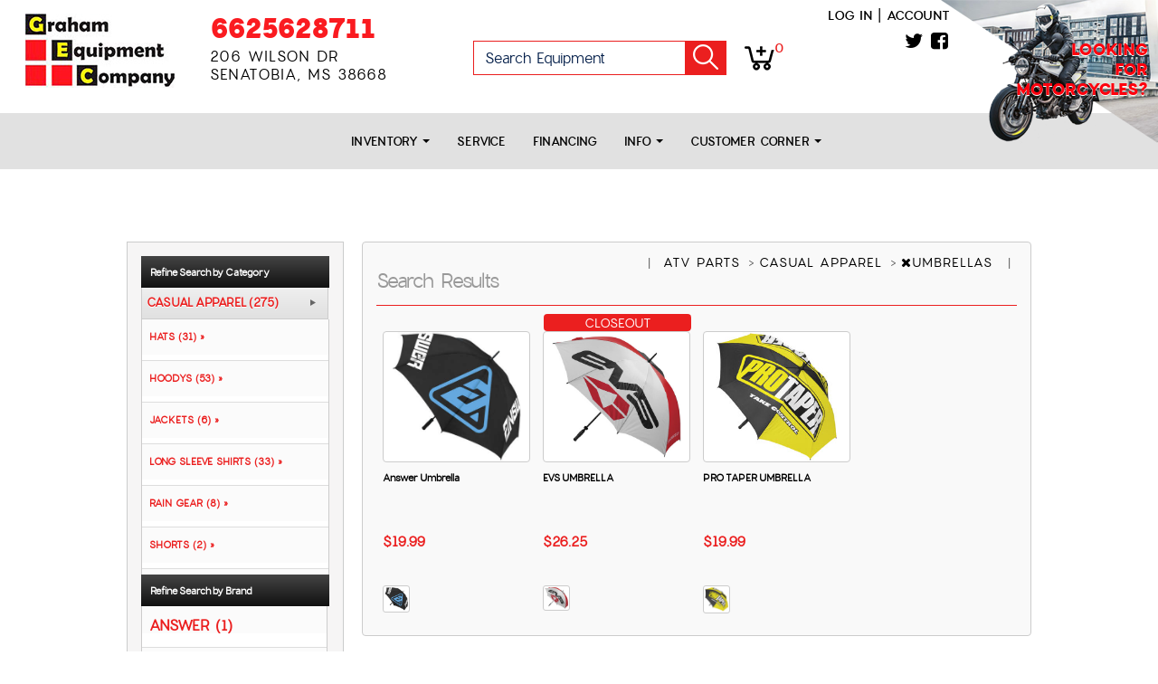

--- FILE ---
content_type: text/html; charset=UTF-8
request_url: https://www.grahamequipmentco.com/shopping/productlist/UMBRELLAS_CA69284
body_size: 25374
content:
<!DOCTYPE html>
<html lang="en">
    <head>
                <title> ATV PARTS, CASUAL APPAREL, UMBRELLAS</title>
                

            
            

<meta http-equiv="Content-Type" content="text/html; charset=UTF-8" />
<meta name="viewport" content="width=device-width, initial-scale=1, maximum-scale=1">
<!-- Safe shims for GA/gtag to prevent ReferenceError if analytics is not loaded -->
<script>
(function(w){
  w.dataLayer = w.dataLayer || [];
  if (typeof w.gtag !== 'function') { w.gtag = function(){ w.dataLayer.push(arguments); }; }
  if (typeof w.ga !== 'function') { w.ga = function(){ (w.ga.q = w.ga.q || []).push(arguments); }; w.ga.l = +new Date; }
})(window);
</script>
<link rel="canonical" href="https://www.grahamequipmentco.com/shopping/productlist/UMBRELLAS_CA69284">

    <link rel="icon" href="/favicon.ico?v=2" />

<script>
// Safe guards to avoid ReferenceError in templates that assume these exist
try { if (typeof window.muoptions === 'undefined') { window.muoptions = {}; } } catch(e){}
try { if (typeof window.mumobileoptions === 'undefined') { window.mumobileoptions = {}; } } catch(e){}
try { if (typeof window.mumainoptions === 'undefined') { window.mumainoptions = {}; } } catch(e){}
</script>

<meta name="description" content="www.grahamequipmentco.com">
<meta name="keywords" content="Dirt Bike, UTV, Street Bike, ATV">
<meta property="og:image" content=""/>
<meta property="og:site_name" content="Graham Equipment Company"/>
<meta property="og:url" content="https//www.grahamequipmentco.com/shopping/productlist/UMBRELLAS_CA69284"/>
<meta name="geo.region" content="US-MS" />
<meta name="geo.placename" content="Senatobia" />

    <!-- moved to customized_master_v -->
<script src="https://code.jquery.com/jquery-2.1.1.js"></script>
<script> var marketing_switch = '1';</script><script src="https://js.braintreegateway.com/v2/braintree.js"></script>
<script src="https://js.braintreegateway.com/js/braintree-2.30.0.min.js"></script>
<script src="https://js.braintreegateway.com/web/3.6.3/js/client.min.js"></script>
<script src="https://js.braintreegateway.com/web/3.6.3/js/paypal.min.js"></script>

<link rel="stylesheet" href="https://fonts.googleapis.com/css?family=Open+Sans:400,500,600,700,900,800,300" />

    
    
            <script type="text/javascript" src="https://admin.LocalWebDominator.com/SurveyCheck.aspx?dealerGUID=ba35a91f096c4001bb8c51ff8c681f0a"></script>        
    

    
    <script src="https://www.grahamequipmentco.com/assets/scriptlibrary.js?v=3"></script>
    <link rel="stylesheet" href="https://code.jquery.com/ui/1.12.1/themes/base/jquery-ui.css">
    <script src="https://code.jquery.com/jquery-3.6.0.min.js"></script>
    <script src="https://code.jquery.com/ui/1.12.1/jquery-ui.js"></script>
        <script>window.WEBSITE_HOSTNAME = "www.grahamequipmentco.com";</script>
    
    <script>
    // $(function() {
    //   $("#datepicker_customForm").datepicker({
    //     dateFormat: "mm/dd/yy"
    //   });
    // });

    $(function() {
        $(".datepicker_customForm").datepicker({
            dateFormat: "mm\/dd\/yy"        });
    });

    function maskPhoneold(input) {

        let value = input.value;
        // Remove any non-digit and non-plus sign characters after the first plus sign
        if (value.match(/^\d*/)) {
            let firstPart = value.match(/^\d*/)[0];
            let secondPart = value.slice(firstPart.length).replace(/[^0-9]/g, ''); // Remove non-digit characters

            input.value = firstPart + secondPart;
            // Ensure the total length is at most 12 characters
            if (input.value.length > 12) {
                input.value = input.value.slice(0, 12);
            }
        } else {
            // If the input doesn't match the format, reset it to an empty string
            input.value = '';
        }
    }
    
    function maskPhone(input) {

        let value = input.value;
        // Remove any non-digit and non-plus sign characters after the first plus sign
        if (value.match(/^\+?\d*/)) {
            let firstPart = value.match(/^\+?\d*/)[0];
            let secondPart = value.slice(firstPart.length).replace(/[^0-9]/g, ''); // Remove non-digit characters

            input.value = firstPart + secondPart;
            // Ensure the total length is at most 12 characters
            if (input.value.length > 13) {
                input.value = input.value.slice(0, 13);
            }
        } else {
            // If the input doesn't match the format, reset it to an empty string
            input.value = '';
        }
    }
  </script>

<!-- <script src="https://www.grahamequipmentco.com/push.js?t=1770000198"></script> 
<script src="https://www.grahamequipmentco.com/main.js?t=1770000198"></script> -->

        <script> var marketing_switch = 'true';</script>        <link rel="stylesheet" href="https://fonts.googleapis.com/css?family=Oswald:400,500">
        <link rel="stylesheet" href="https://fonts.googleapis.com/css?family=Bungee+Inline">
        <!-- CSS LINKS here-->
                <link rel="stylesheet" href="https://www.grahamequipmentco.com/assets/css_front/media.css" type="text/css" />
                <link rel="stylesheet" href="https://www.grahamequipmentco.com/assets/css/nav.css" type="text/css" />
                <link rel="stylesheet" href="https://www.grahamequipmentco.com/assets/css/style.css" type="text/css" />
                	
            <link rel="stylesheet" href="https://www.grahamequipmentco.com/qatesting/benz_assets//css/responsive.css" type="text/css" />
                <link rel="stylesheet" href="https://www.grahamequipmentco.com/assets/css/benz.css" type="text/css" />
        <link rel="stylesheet" href="https://www.grahamequipmentco.com/assets/css/account_nav.css" type="text/css" />
        <link rel="stylesheet" href="https://www.grahamequipmentco.com/assets/css/jquery.bxslider.css" type="text/css" />
        <link rel="stylesheet" href="https://www.grahamequipmentco.com/assets/css/magnific-popup.css" type="text/css">
        <link rel="stylesheet" href="https://www.grahamequipmentco.com/assets/css/jquery.selectbox.css" type="text/css">
        <link rel="stylesheet" href="https://www.grahamequipmentco.com/assets/css/expand.css" type="text/css">
        <link rel="stylesheet" href="https://www.grahamequipmentco.com/assets/css/modal.css" type="text/css">
        <link rel="stylesheet" href="https://www.grahamequipmentco.com/assets/font-awesome-4.1.0/css/font-awesome.min.css">
                <link rel="stylesheet" href="https://www.grahamequipmentco.com/qatesting/benz_assets/css/style.css" />
        <link rel="stylesheet" href="https://www.grahamequipmentco.com/qatesting/benz_assets/css/bootstrap.min.css" />
                    <link rel="stylesheet" href="https://www.grahamequipmentco.com/qatesting/benz_assets/css/owl.carousel.css" />
            <link rel="stylesheet" href="https://www.grahamequipmentco.com/qatesting/benz_assets/css/owl.theme.css" />
            <link rel="stylesheet" href="https://www.grahamequipmentco.com/qatesting/benz_assets/css/owl.transitions.css" />
                <link rel="stylesheet" href="https://www.grahamequipmentco.com/qatesting/benz_assets/css/font-awesome.css" />
        <link rel="stylesheet" href="/qatesting/benz_assets/css/jquery.fancybox.css" />

                <!-- END CSS LINKS -->
        <script>
        $(document).ready(function() {
            $("li").click(function(){
                // console.log("clicked li master v");
                $(this).toggleClass("active");
                $(this).next(".tlg").stop('true','true').slideToggle("slow");
            });
        });
        </script>
        <script src="https://www.grahamequipmentco.com/qatesting/benz_assets/js/bootstrap.min.js"></script>
        <script src="https://www.grahamequipmentco.com/qatesting/benz_assets/js/owl.carousel.js"></script>
                <!-- jQuery library -->
        <script>
        $(document).ready(function(){
            $(".sidebar-menu span").click(function(){
                $(".mb-drpdwn").toggle('slow');
            });
        });
        </script>
        <script>
        $(document).ready(function() {
            $(".fiter-menu").click(function(){
                $(this).toggleClass("active");
                $(this).next(".section-fiter").stop('true','true').slideToggle("slow");
            });
        });
        </script>


        <script>
            var environment = 'production';
            var base_url = 'https://www.grahamequipmentco.com/';
            var s_base_url = 'https://www.grahamequipmentco.com/';
            shopping_cart_count = 0;
        </script>

        <!-- bxSlider Javascript file -->
        <script src="https://www.grahamequipmentco.com/assets/js/jquery.bxslider.min.js"></script>

        <!-- NAVIGATION JS -->
        <script>
            $( document ).ready( function( $ ) {
                $('body').addClass('js');
                $('.menu-link').click(function(e) {
                    e.preventDefault();
                    $('.menu-link').toggleClass('active');
                    $('#menu').toggleClass('active');
                });
                $('.has-submenu > a').click(function(e) {
                    e.preventDefault();
                    $(this).toggleClass('active').next('ul').toggleClass('active');
                });
            });
        </script>
        <!-- END NAVIGATION JS -->


        <!-- ACCOUNT NAVIGATION JS -->
        <script>
            $( document ).ready( function( $ ) {
                $('body').addClass('js');
                $('.acct_menu-link').click(function(e) {
                    e.preventDefault();
                    $('.acct_menu-link').toggleClass('active');
                    $('#acct_menu').toggleClass('active');
                });

                $('.has-submenu > a').click(function(e) {
                    e.preventDefault();
                    $(this).toggleClass('active').next('ul').toggleClass('active');
                });
            });
        </script>
        <!-- END ACCOUNT NAVIGATION JS -->

        <!-- SELECT BOX JS -->
        <script type="text/javascript" src="https://www.grahamequipmentco.com/assets/js/jquery.selectbox-0.2.js"></script>
        <!-- END SELECT BOX JS -->

        <!-- ACCORDI0N JS -->
        <script type="text/javascript">
            $(document).ready(function()
            {
                $(".toggle_container").hide();
                $("h4.expand_heading").show(function()
                {
                    $(this).addClass("active");
                },
                function ()
                {
                    $(this).removeClass("active");
                }
            );
                $("h4.expand_heading").click(function(){
                    $(this).next(".toggle_container").slideToggle("fast");
                });
                $(".expand_all").toggle(function(){
                    $(this).addClass("expanded");
                }, function () {
                    $(this).removeClass("expanded");
                });
                $(".expand_all").click(function(){
                    $(".toggle_container").slideToggle("fast");
                });

            });
        </script>

        <script src="/qatesting/benz_assets/js/jquery.fancybox.pack.js" ></script>
		

        
<script src="/assets/autocomplete/jquery.easy-autocomplete.min.js"></script><link rel="stylesheet" href="/assets/autocomplete/easy-autocomplete.min.css">        <link rel="stylesheet" href="https://www.grahamequipmentco.com/basebranding.css" />
        <link rel="stylesheet" href="https://www.grahamequipmentco.com/custom.css" />
                                
    </head>

        <body class="body master_v page_id_  Shopping "  style="width:100%;margin:0 auto;">
    
                <!-- <input type="hidden" class="page_id" value=""> -->
        <input type="hidden" class="page_id" value="">
        
            <!-- WRAPPER ==============================================================================-->
        <div class="wrap">
            
                <link rel="stylesheet" href="https://www.grahamequipmentco.com/qatesting/newassets/stylesheet/style.css" />
                <link rel="stylesheet" href="https://www.grahamequipmentco.com/qatesting/newassets/stylesheet/custom.css" />
                
                <div class="header-main hidden-xs clearfix">
	<div class="husky-image">
		<a href="https://grahamktm.com" target="_blank"><img src="/husky-image.png" alt="graham ktm" title="looking for motorcycles">
		<h6>LOOKING <br>
FOR <br>
MOTORCYCLES?</h6>
</a>
	</div>
<div class="header_top_box">
	<div class="container_b">
	
		<div class="logo_cntr">
		<a href="/" class="main-logo"><img src="/logo.jpg" alt="graham equipment co" title="welcome to graham equipment"></a>
	

		</div>
		
		<div class="address_detail_box">
		
		<span class="phone_bottom"><a href="/pages/index/contactus">6625628711</a></span>
		<h3 class="address_txt">206 Wilson Dr <br> Senatobia, MS 38668</h3>

		</div>

		<div class="search-box">
		<div class="searchHolder search-one">
    <form action="https://www.grahamequipmentco.com/shopping/productlist" method="post" id="moto_search" class="form_standard moto_search_form">
        <input id="search" name="search" placeholder="Search Equipment" class="search-bx" style="float:left;" />
        <a href="javascript:void(0);" class="goBtn_b">Go!</a>
    </form>
    <div class="clear"></div>
</div>

<script type="application/javascript">
    (function() {

    function doSearch(e, value, dosub) {
        var $b = $("body");
        
        if ($b.hasClass("benz_views_header") || $b.hasClass("master_v_front")) {
            if (dosub) {
                    e.preventDefault();
                    e.stopPropagation();
                 $("form.moto_search_form").submit();

            } else {
                return true;
            }
        } else {
                e.preventDefault();
                e.stopPropagation();
            setSearch(value);
        }
    }

/*
        $("form.moto_search_form").on("submit", function(e) {
        doSearch(e, $(e.target).children().first().val(), false);
        });

        $("form.moto_search_form .goBtn_b").on("click", function(e) {
        doSearch(e, $(e.target).prev().val(), true);
        });
*/

    var fixLanguage = function() {
           
            var $b = $("body");
            if ($b.hasClass("benz_views_header") || $b.hasClass("master_v_front")) {
        $(".form_standard.moto_search_form .search-bx").attr("placeholder", "Search Equipment").attr("name", "search_keywords");
        var $x = $(".form_standard.moto_search_form");

        $x.attr("action", "/Motorcycle_List?filterChange=1");       

        $x.attr("method", "post");                
            }
        };

        try {
        fixLanguage();
        } catch(err) {
            console.log("Error: " + err);
        }

    $(document).on("ready", fixLanguage);

    })();

</script>

	
		</div>
		<div class="cart-icon">
			  <a href="/shopping/cart">
			 <img src="/media/cart-icon.png" alt="shopping cart" title="cart icon"><span id="shopping_count" class="shop-count">0</span></a>
		</div>


		
		
	<div class="header_box_wrap">
		<div class="top-right">
			<div class="login-section-header hidden-xs">
				
				<div class="loginSec_b">
					<a class="loginLink_b fltR mr10" href="javascript:void(0);" onclick="openLogin();">Log in</a>
					<span>|</span>
					<a class="creatAcc ml10 fltR" href="javascript:void(0);" onclick="openCreateAccount();">Account</a>
					<div class="clear"></div>
				</div>
				
		
				
			</div>
			<div class="header-social">
				

<a class="social" href="https://twitter.com/graham_ktm" target="_blank">
<i class="fa fa-twitter"></i>
</a>

<a class="social" href="https://www.facebook.com/grahamktmhusqvarna/" target="_blank">
<i class="fa fa-facebook-square"></i>
</a>








			</div>
		
		</div>
		</div>
		</div>
		</div>
		
		
		
		<section class="menu_section">
	   		<div class="main-nav hidden-xs">
				<div class="">
						<ul class="nav navbar-nav">
						
						<li class="dropdown"><a class="dropdown-toggle" data-toggle="dropdown" href="#">Inventory <span class="caret"></span></a>
							<ul class="dropdown-menu dealer_menu">
								<li><a href="/Factory_Showroom">Factory showroom</a></li>
								<li><a href="/New_Powersports_Units_For_Sale_Senatobia_MS/Major_Unit_List?filterChange=1&fltr=New_Inventory&search_keywords=">New Units</a></li>
								<li><a href="/Pre-Owned_Powersports_Units_For_Sale_Senatobia_MS/Major_Unit_List?filterChange=1&fltr=pre-owned&search_keywords=">Preowned Units</a></li>
							</ul>
						</li>
					
						<li><a href="/pages/index/services">Service</a></li>
						<li><a href="/pages/index/financerequest">Financing </a></li>
						<li class="dropdown"><a class="dropdown-toggle" data-toggle="dropdown" href="#">Info <span class="caret"></span></a>
							<ul class="dropdown-menu dealer_menu">
								<li><a href="/pages/index/aboutus">About us</a></li>
								<li><a href="/pages/index/contactus">Contact Us</a></li>
								</ul>

						</li>
						<li class="dropdown"><a class="dropdown-toggle" data-toggle="dropdown" href="#">Customer Corner <span class="caret"></span></a>

							<ul class="dropdown-menu dealer_menu">
								<li><a href="/pages/index/events">Event Calendar</a></li>
								<li><a href="/pages/index/links">Links </a></li>
								<li><a href="https://www.facebook.com/pg/Graham-KTM-121039931372208/photos/?tab=albums" target="_blank">Photos  </a></li>

								</ul>

						</li>
						
						 <!-- <li class="dropdown"><a class="dropdown-toggle" data-toggle="dropdown" href="#"> Shop Online<span class="caret"></span></a>
							<ul class="dropdown-menu">
								<a href="/streetbikeparts"  class="streetBike stre-bk_b navacross6">
    <div class="stre-bk_b">
        <img src="/qatesting/benz_assets/images/streetBike.png">
    </div>
    <span id="stp">Shop Street Parts & Accessories</span>
</a>
<a href="/vtwin"  class="vtwin stre-bk_b navacross6">
    <div class="stre-bk_b">
        <img src="/qatesting/benz_assets/images/vtwin.png">
    </div>
    <span id="svp">Shop VTwin Parts & Accessories</span>
</a>
<a href="/dirtbikeparts"  class="bike stre-bk_b navacross6">
    <div class="stre-bk_b">
        <img src="/qatesting/benz_assets/images/bike.png">
    </div>
    <span id="sdp">Shop Dirt Parts & Accessories</span>
</a>
<a href="/atvparts"  class="atv stre-bk_b navacross6">
    <div class="stre-bk_b">
        <img src="/qatesting/benz_assets/images/atv.png">
    </div>
    <span id="sap">Shop ATV Parts & Accessories</span>
</a>
<a href="/utvparts"  class="utv stre-bk_b navacross6">
    <div class="stre-bk_b">
        <img src="/qatesting/benz_assets/images/utv.png">
    </div>
    <span id="sup">Shop UTV Parts & Accessories</span>
</a>
<a href="/Motorcycle_Gear_Brands"  class="brand last stre-bk_b navacross6">
    <div class="stre-bk_b">
        <img src="/qatesting/benz_assets/images/brand-tag.png">
    </div>
    <span id="sbb">Shop by Brand</span>
</a>

							</ul>
						</li> -->
						
						
					

		 		
					
					</ul>

				</div>
			</div>
			</section>
		
		
		
	</div>
	
		

			
			
<div class="header_b hidden-md hidden-sm hidden-lg">
    <div class="container_b">
        <a href="/" class="logoCont fltL logo-tp_b">
            <img src="/logo.jpg" alt="graham equipment co" title="welcome to graham equipment" >
        </a>


<!-- 					<div class="address-phone-social">
<h3 class="address_txt"><a style="color:#fff; text-decoration:none;" href="/pages/index/contactus">GRANBURY</a></h3>
		<span class="phone_bottom"><a href="/pages/index/contactus">6625628711</a></span>
		
		
			<div class="header-social">
				

<a class="social" href="https://twitter.com/graham_ktm" target="_blank">
<i class="fa fa-twitter"></i>
</a>

<a class="social" href="https://www.facebook.com/grahamktmhusqvarna/" target="_blank">
<i class="fa fa-facebook-square"></i>
</a>








			</div>
			
		
		</div> -->
		
		
		
       <div class="side-hdr">
          <div class="mobile-menu">
              <span><i class="fa fa-bars" aria-hidden="true"></i> Menu</span>

                <ul class="mb-drpdwn">
                    <li class="dropdown">
<a class="dropdown-toggle" data-toggle="dropdown" href="#">Inventory <i class="caret"></i></a>
	<ul class="dropdown-menu dealer_menu">
	<li><a href="/Factory_Showroom">Factory showroom</a></li>
	<li><a href="/New_Powersports_Units_For_Sale_Senatobia_MS/Major_Unit_List?filterChange=1&fltr=New_Inventory&search_keywords=">New Units</a></li>
	<li><a href="/Pre-Owned_Powersports_Units_For_Sale_Senatobia_MS/Major_Unit_List?filterChange=1&fltr=pre-owned&search_keywords=">Preowned Units</a></li>
</ul>
</li>

<li><a href="/pages/index/services">Service</a></li>
<li><a href="/pages/index/financerequest">Financing </a></li>
<li class="dropdown">
<a class="dropdown-toggle" data-toggle="dropdown" href="#">Info <i class="caret"></i></a>
	<ul class="dropdown-menu dealer_menu">
	<li><a href="/pages/index/aboutus">About Us </a></li>
	<li><a href="/pages/index/contactus">Contact Us</a></li>

</ul>
</li>
<li class="dropdown">
<a class="dropdown-toggle" data-toggle="dropdown" href="#">Customer Corner <i class="caret"></i></a>
	<ul class="dropdown-menu dealer_menu">
	<li><a href="/pages/index/events">Event Calendar</a></li>
	<li><a href="/pages/index/links">Links </a></li>
	<li><a href="https://www.facebook.com/pg/Graham-KTM-121039931372208/photos/?tab=albums" target="_blank">Photos </a></li>
	

</ul>
</li>
 <li><a href="https://graham.powersporttechnologies.com/" target="_blank">Looking for Bikes?</a></li>


<!-- <li class="dropdown"><a class="dropdown-toggle" data-toggle="dropdown" href="#"> Shop Online <i class="caret"></i></a>
							<ul class="dropdown-menu">
<li><a href="/streetbikeparts"   >Shop Street Parts &amp; Accessories</a></li>
<li><a href="/vtwin"   >Shop VTwin Parts &amp; Accessories</a></li>
<li><a href="/dirtbikeparts"   >Shop Dirt Parts &amp; Accessories</a></li>
<li><a href="/atvparts"   >Shop ATV Parts &amp; Accessories</a></li>
<li><a href="/utvparts"   >Shop UTV Parts &amp; Accessories</a></li>
<li><a href="/Motorcycle_Gear_Brands"   >Shop Parts by Brand</a></li>
	</ul>
</li>  -->





						
<!-- <li><a href="/shopping/wishlist">Wish list</a></li>
<li><a href="https://www.grahamequipmentco.com/checkout/account">Account</a></li> -->

                </ul>
            </div>
            <div class="cl"><a class="cel" href="tel:6625628711">
                <img class="cl-img" src="/media/cl.png" alt="call us for information" title="call button"><br>Call</a>
            </div>
            <div class="crt">
                <a class="cel" href="/shopping/cart">
                    <img class="cl-img" src="/media/kart.png" alt="shopping cart" title="cart icon"><br>Cart <span id="shopping_count" class="shop-count">0</span></a>
            </div>
            <div class="shpbrnd-map">
                <p class="creditCar_b loct">
                    <a href="/pages/index/contactus"><i class="fa fa-map-marker" aria-hidden="true"></i> MAP & HOURS</a>
                </p>
            </div>
        </div>
        <div class="mblacnt-log">



            <a href="javascript:void(0);" onclick="openLogin();"> <i class="fa fa-user usr" aria-hidden="true"></i> Login | create account</a>

            <div class="clear"></div>


			<div class="searchHolder search-one">
    <form action="https://www.grahamequipmentco.com/shopping/productlist" method="post" id="moto_search_mobile" class="form_standard moto_search_form_mobile">
        <input id="search_mobile" name="search" placeholder="Search Equipment" class="search-bx" style="float:left;" />
        <a href="javascript:void(0);" class="goBtn_b">Go!</a>
    </form>
    <div class="clear"></div>
</div>

<script type="application/javascript">
    (function() {

    function doSearch(e, value, dosub) {
        var $b = $("body");
        
        if ($b.hasClass("benz_views_header") || $b.hasClass("master_v_front")) {
            if (dosub) {
                    e.preventDefault();
                    e.stopPropagation();
                 $("form.moto_search_form").submit();

            } else {
                return true;
            }
        } else {
                e.preventDefault();
                e.stopPropagation();
            setSearch(value);
        }
    }

/*
        $("form.moto_search_form").on("submit", function(e) {
        doSearch(e, $(e.target).children().first().val(), false);
        });

        $("form.moto_search_form .goBtn_b").on("click", function(e) {
        doSearch(e, $(e.target).prev().val(), true);
        });
*/

    var fixLanguage = function() {
           
            var $b = $("body");
            if ($b.hasClass("benz_views_header") || $b.hasClass("master_v_front")) {
        $(".form_standard.moto_search_form .search-bx").attr("placeholder", "Search Equipment").attr("name", "search_keywords");
        var $x = $(".form_standard.moto_search_form");

        $x.attr("action", "/Motorcycle_List?filterChange=1");       

        $x.attr("method", "post");                
            }
        };

        try {
        fixLanguage();
        } catch(err) {
            console.log("Error: " + err);
        }

    $(document).on("ready", fixLanguage);

    })();

</script>


        </div>
        
        <div class="clear"></div>
    </div>
 
</div>


<div class="modal fade pop" id="major-unit-generic-modal">
    <div class="modal-dialog">
        <div class="modal-content">
            <div class="modal-body modal-body-dark">
                <button type="button" class="close" data-dismiss="modal" aria-label="Close">
                    <span aria-hidden="true">&times;</span>
                </button>

                <p class="modal-body-title">Get Out-The-Door Price</p>

                <p class="modal-body-subtitle">Looking for Your Next Adventure?</p>
				
				<div class="alert-container" style="border: 1px solid green; color:black; background-color: #ddffdd; padding: 24px; font-weight: bold; font-size: 125%; text-align: center; display: none">
					Message Received - Thank You
                </div>


                <div class="row">
                    <div class="hidden-xs col-sm-4">
                        <ol class="modal-form-instructions">
                            <li>Complete the form</li>
                            <li>Tell us which model you're interested in</li>
                            <li>Receive your out-the-door price</li>
                        </ol>
                    </div>

                    <div class="col-xs-12 col-sm-8">
                        <div class="modal-form-container">
                            <form action="https://www.grahamequipmentco.com/welcome/productEnquiry" class="form_standard csrf_required"><div style="display:none">
<input type="hidden" id="" name="csrf_test_name" value="ac492fb3a3dc116c602c8db5a2033c3d" />
<input type="hidden" id="" name="csrf_required" value="1" />
</div>
                            <input type="hidden" value="1770000198" name="time">
                            <input type="hidden" value="out_the_door" name="form_name">
                            <p>Fill out the form below to get your<br>free out-the-door price!</p>

                            <div class="form-group">
                                <label for="major-unit-generic-modal_firstName">First&nbsp;Name:</label>
                                <input id="major-unit-generic-modal_firstName" class="form-control" type="text" name="firstName" required>
                                <div class="formRequired">*</div>
                            </div>

                            <div class="form-group">
                                <label for="major-unit-generic-modal_lastName">Last&nbsp;Name:</label>
                                <input id="major-unit-generic-modal_lastName" class="form-control" type="text" name="lastName" required>
                                <div class="formRequired">*</div>
                            </div>

                            <div class="form-group">
                                <label for="major-unit-generic-modal_phone">Phone:</label>
                                <input id="major-unit-generic-modal_phone" class="form-control" type="text" name="phone"  required >
								<div class="formRequired">*</div>
							</div>

                            <div class="form-group">
                                <label for="major-unit-generic-modal_email">Email:</label>
                                <input id="major-unit-generic-modal_email" class="form-control" type="hidden" name="email">
                                <input id="major-unit-generic-modal_real_email" class="form-control" type="email" name="real_email" required>
                                <div class="formRequired">*</div>
                            </div>
							
							<input type="hidden" name="location" value="1" />


                            <div class="form-group">
                                <label for="major-unit-generic-modal_make">Make:</label>
                                <input id="major-unit-generic-modal_make" class="form-control" type="text" name="make" required>
                                <div class="formRequired">*</div>
                            </div>

                            <div class="form-group">
                                <label for="major-unit-generic-modal_model">Model:</label>
                                <input id="major-unit-generic-modal_model" class="form-control" type="text" name="model" required>
                                <div class="formRequired">*</div>
                            </div>

                            <div class="form-group">
                                <label for="major-unit-generic-modal_questions">Comments:</label>
                                <textarea id="major-unit-generic-modal_questions" class="form-control" type="text" name="questions"></textarea>
                            </div>
                            <div>
								<div style="width:100%; padding:1%;">
									<b>Solve the Security Equation. <br> <br>What is <div class="captcha_imgs"><img style="width:auto!important; padding-bottom:4px;" src="[data-uri]" alt="captcha"> <img style="width:auto!important; padding-bottom:4px;"src="[data-uri]" alt="captcha1"> <img style="width:auto!important; padding-bottom:4px;" src="[data-uri]" alt="captcha2"></div><span class="captcha_eq"> = </span></b>
									<input type="hidden" name="encrypted_answer" value="430538f688ad68263b9c3ce128d5cfa7b82e55b4ec24a9e26f5dff7498c13e1a2e6c2f994bb113b121ded372b823c6aa1a6c0533a8ea2405f39a8e5c9792c047ifOBKRY4umj6hrqb1XV+AxRiq6RNh2HUDtKCQWn3VQw=" />
    									<input type="text" name="user_answer" value="" class="text mini" style="color:black"/>
								</div>
							</div>
                            
                            <div class="text-center">
                                <input class="btn" type="submit" value="Submit">
                            </div>
                           
                            </form>
                        </div>
                    </div>
                </div>

                <p class="modal-body-footer">We respect your privacy and won't share your information with any other company. Terms and conditions apply.</p>
            </div>
        </div>
    </div>
</div>
  
<script type="application/javascript">
    (function() {
        $("#major-unit-generic-modal form").on("submit", function(e) {
            e.preventDefault();
            submitEnquiryFormModal("major-unit-generic-modal", "https://www.grahamequipmentco.com/welcome/productEnquiry", function() {

                $("#major-unit-generic-modal .row").hide();
                $("#major-unit-generic-modal .alert-container").show();

                setTimeout(function() {
                    $("#major-unit-generic-modal .alert-container").hide();
                    $("#major-unit-generic-modal .row").show();
                    $("#major-unit-generic-modal").modal("hide");
                }, 4000);
            });
        });
    })();
</script>

<script type="application/javascript">
    $(document).ready(function () {
        // Record the modal form submission so we don't show more sales modals
        $('.modal form input[type=submit]').click(function () {
            var siteModalsState = JSON.parse(localStorage.getItem('siteModalsState')) || {};
            siteModalsState['hasContactedSales'] = true;
            if($(this).parents('.modal').hasClass("custom-lead-form-modal"))
	        	siteModalsState['hasFilledCustomLeadModal'+$(this).parents('.custom-lead-form-modal').find(".form_id").val()] = true;
	      
            localStorage.setItem('siteModalsState', JSON.stringify(siteModalsState));
        });
    });
</script>


                                    <div class="clear"></div>
                    <div class="productNav" style="margin-top: 2px;">
    <div class="productNavCont">
        <ul style="width: 100%; margin: 0 auto; padding: 0px;">
            <li class="bnz-nv"><a class="topNavAnchors 789 tt 69864  " onclick="removeHeaderSearch();" href="javascript:;" id="1" onClick="">ACCESSORIES</a>
                <span>|</span>
                <ul id="nav1" class="active SubNavs" style="display:none;">
                    <span class="toolTip"></span>
                    <li><a onclick="setURLSearch(event, 'shopping/productlist/CAMERAS_CA69868', 'category', 69868, 'CAMERAS');" 
						href="javascript:void(0);">CAMERAS (27)</a></li>
                    <li><a onclick="setURLSearch(event, 'shopping/productlist/MOUNTS_CA69870', 'category', 69870, 'MOUNTS');" 
						href="javascript:void(0);">MOUNTS (121)</a></li>
                    <li><a onclick="setURLSearch(event, 'shopping/productlist/NAVIGATION_CA69872', 'category', 69872, 'NAVIGATION');" 
						href="javascript:void(0);">NAVIGATION (1)</a></li>
                </ul>
            </li>
            <li class="bnz-nv"><a class="topNavAnchors 789 tt 69299  " onclick="removeHeaderSearch();" href="javascript:;" id="2" onClick="">ATV PARTS</a>
                <span>|</span>
                <ul id="nav2" class="active SubNavs" style="display:none;">
                    <span class="toolTip"></span>
                    <li><a onclick="setURLSearch(event, 'shopping/productlist/AUDIO_CA69863', 'category', 69863, 'AUDIO');" 
						href="javascript:void(0);">AUDIO (7)</a></li>
                    <li><a onclick="setURLSearch(event, 'shopping/productlist/BATTERIES &amp; CHARGERS_CA70182', 'category', 70182, 'BATTERIES &amp; CHARGERS');" 
						href="javascript:void(0);">BATTERIES &amp; CHARGERS (14)</a></li>
                    <li><a onclick="setURLSearch(event, 'shopping/productlist/BODY PARTS &amp; ACCESSORIES_CA69877', 'category', 69877, 'BODY PARTS &amp; ACCESSORIES');" 
						href="javascript:void(0);">BODY PARTS &amp; ACCESSORIES (80)</a></li>
                    <li><a onclick="setURLSearch(event, 'shopping/productlist/BRAKES_CA70107', 'category', 70107, 'BRAKES');" 
						href="javascript:void(0);">BRAKES (111)</a></li>
                    <li><a onclick="setURLSearch(event, 'shopping/productlist/DRIVE_CA69300', 'category', 69300, 'DRIVE');" 
						href="javascript:void(0);">DRIVE (348)</a></li>
                    <li><a onclick="setURLSearch(event, 'shopping/productlist/ENGINE_CA70372', 'category', 70372, 'ENGINE');" 
						href="javascript:void(0);">ENGINE (37)</a></li>
                    <li><a onclick="setURLSearch(event, 'shopping/productlist/EXHAUST_CA69921', 'category', 69921, 'EXHAUST');" 
						href="javascript:void(0);">EXHAUST (86)</a></li>
                    <li><a onclick="setURLSearch(event, 'shopping/productlist/FRAME &amp; CHASSIS_CA70120', 'category', 70120, 'FRAME &amp; CHASSIS');" 
						href="javascript:void(0);">FRAME &amp; CHASSIS (35)</a></li>
                    <li><a onclick="setURLSearch(event, 'shopping/productlist/FUEL &amp; AIR_CA70210', 'category', 70210, 'FUEL &amp; AIR');" 
						href="javascript:void(0);">FUEL &amp; AIR (109)</a></li>
                    <li><a onclick="setURLSearch(event, 'shopping/productlist/LIGHTING_CA70429', 'category', 70429, 'LIGHTING');" 
						href="javascript:void(0);">LIGHTING (1)</a></li>
                    <li><a onclick="setURLSearch(event, 'shopping/productlist/LUGGAGE_CA70071', 'category', 70071, 'LUGGAGE');" 
						href="javascript:void(0);">LUGGAGE (55)</a></li>
                    <li><a onclick="setURLSearch(event, 'shopping/productlist/SEATS &amp; BACKRESTS_CA70018', 'category', 70018, 'SEATS &amp; BACKRESTS');" 
						href="javascript:void(0);">SEATS &amp; BACKRESTS (13)</a></li>
                    <li><a onclick="setURLSearch(event, 'shopping/productlist/SUSPENSION_CA70124', 'category', 70124, 'SUSPENSION');" 
						href="javascript:void(0);">SUSPENSION (32)</a></li>
                    <li><a onclick="setURLSearch(event, 'shopping/productlist/TIRES &amp; WHEELS_CA70063', 'category', 70063, 'TIRES &amp; WHEELS');" 
						href="javascript:void(0);">TIRES &amp; WHEELS (263)</a></li>
                    <li><a onclick="setURLSearch(event, 'shopping/productlist/TOOLS_CA70146', 'category', 70146, 'TOOLS');" 
						href="javascript:void(0);">TOOLS (6)</a></li>
                    <li><a onclick="setURLSearch(event, 'shopping/productlist/WINCHES &amp; PLOWS_CA70091', 'category', 70091, 'WINCHES &amp; PLOWS');" 
						href="javascript:void(0);">WINCHES &amp; PLOWS (223)</a></li>
                    <li><a onclick="setURLSearch(event, 'shopping/productlist/WINDSHIELDS_CA70061', 'category', 70061, 'WINDSHIELDS');" 
						href="javascript:void(0);">WINDSHIELDS (11)</a></li>
                </ul>
            </li>
            <li class="bnz-nv"><a class="topNavAnchors 789 tt 69100  " onclick="removeHeaderSearch();" href="javascript:;" id="3" onClick="">CASUAL APPAREL</a>
                <span>|</span>
                <ul id="nav3" class="active SubNavs" style="display:none;">
                    <span class="toolTip"></span>
                    <li><a onclick="setURLSearch(event, 'shopping/productlist/HATS_CA69191', 'category', 69191, 'HATS');" 
						href="javascript:void(0);">HATS (31)</a></li>
                    <li><a onclick="setURLSearch(event, 'shopping/productlist/HOODYS_CA69587', 'category', 69587, 'HOODYS');" 
						href="javascript:void(0);">HOODYS (53)</a></li>
                    <li><a onclick="setURLSearch(event, 'shopping/productlist/JACKETS_CA69105', 'category', 69105, 'JACKETS');" 
						href="javascript:void(0);">JACKETS (6)</a></li>
                    <li><a onclick="setURLSearch(event, 'shopping/productlist/LONG SLEEVE SHIRTS_CA69178', 'category', 69178, 'LONG SLEEVE SHIRTS');" 
						href="javascript:void(0);">LONG SLEEVE SHIRTS (33)</a></li>
                    <li><a onclick="setURLSearch(event, 'shopping/productlist/RAIN GEAR_CA69281', 'category', 69281, 'RAIN GEAR');" 
						href="javascript:void(0);">RAIN GEAR (8)</a></li>
                    <li><a onclick="setURLSearch(event, 'shopping/productlist/SHORTS_CA69185', 'category', 69185, 'SHORTS');" 
						href="javascript:void(0);">SHORTS (2)</a></li>
                    <li><a onclick="setURLSearch(event, 'shopping/productlist/T Shirts_CA69101', 'category', 69101, 'T Shirts');" 
						href="javascript:void(0);">T Shirts (133)</a></li>
                    <li><a onclick="setURLSearch(event, 'shopping/productlist/TANK TOPS_CA69182', 'category', 69182, 'TANK TOPS');" 
						href="javascript:void(0);">TANK TOPS (6)</a></li>
                    <li><a onclick="setURLSearch(event, 'shopping/productlist/UMBRELLAS_CA69284', 'category', 69284, 'UMBRELLAS');" 
						href="javascript:void(0);">UMBRELLAS (3)</a></li>
                </ul>
            </li>
            <li class="bnz-nv"><a class="topNavAnchors 789 tt 69308  " onclick="removeHeaderSearch();" href="javascript:;" id="4" onClick="">CHEMICALS &amp; OILS</a>
                <span>|</span>
                <ul id="nav4" class="active SubNavs" style="display:none;">
                    <span class="toolTip"></span>
                    <li><a onclick="setURLSearch(event, 'shopping/productlist/2-STROKE OIL_CA69316', 'category', 69316, '2-STROKE OIL');" 
						href="javascript:void(0);">2-STROKE OIL (14)</a></li>
                    <li><a onclick="setURLSearch(event, 'shopping/productlist/AIR FILTER OIL_CA69332', 'category', 69332, 'AIR FILTER OIL');" 
						href="javascript:void(0);">AIR FILTER OIL (22)</a></li>
                    <li><a onclick="setURLSearch(event, 'shopping/productlist/BRAKE FLUID_CA69340', 'category', 69340, 'BRAKE FLUID');" 
						href="javascript:void(0);">BRAKE FLUID (9)</a></li>
                    <li><a onclick="setURLSearch(event, 'shopping/productlist/CHAIN LUBRICANT_CA69336', 'category', 69336, 'CHAIN LUBRICANT');" 
						href="javascript:void(0);">CHAIN LUBRICANT (14)</a></li>
                    <li><a onclick="setURLSearch(event, 'shopping/productlist/CLEANING SUPPLIES_CA69324', 'category', 69324, 'CLEANING SUPPLIES');" 
						href="javascript:void(0);">CLEANING SUPPLIES (60)</a></li>
                    <li><a onclick="setURLSearch(event, 'shopping/productlist/COOLANT_CA69352', 'category', 69352, 'COOLANT');" 
						href="javascript:void(0);">COOLANT (5)</a></li>
                    <li><a onclick="setURLSearch(event, 'shopping/productlist/ENGINE OIL_CA69311', 'category', 69311, 'ENGINE OIL');" 
						href="javascript:void(0);">ENGINE OIL (40)</a></li>
                    <li><a onclick="setURLSearch(event, 'shopping/productlist/FUEL ADDITIVES_CA69344', 'category', 69344, 'FUEL ADDITIVES');" 
						href="javascript:void(0);">FUEL ADDITIVES (3)</a></li>
                    <li><a onclick="setURLSearch(event, 'shopping/productlist/GEAR OIL_CA69320', 'category', 69320, 'GEAR OIL');" 
						href="javascript:void(0);">GEAR OIL (22)</a></li>
                    <li><a onclick="setURLSearch(event, 'shopping/productlist/GLUE-SEALANT_CA69364', 'category', 69364, 'GLUE-SEALANT');" 
						href="javascript:void(0);">GLUE-SEALANT (17)</a></li>
                    <li><a onclick="setURLSearch(event, 'shopping/productlist/GREASE_CA69348', 'category', 69348, 'GREASE');" 
						href="javascript:void(0);">GREASE (17)</a></li>
                    <li><a onclick="setURLSearch(event, 'shopping/productlist/PAINT &amp; PRIMER_CA69360', 'category', 69360, 'PAINT &amp; PRIMER');" 
						href="javascript:void(0);">PAINT &amp; PRIMER (8)</a></li>
                    <li><a onclick="setURLSearch(event, 'shopping/productlist/SUSPENSION FLUID_CA69328', 'category', 69328, 'SUSPENSION FLUID');" 
						href="javascript:void(0);">SUSPENSION FLUID (27)</a></li>
                </ul>
            </li>
            <li class="bnz-nv"><a class="topNavAnchors 789 tt 69091  " onclick="removeHeaderSearch();" href="javascript:;" id="5" onClick="">HELMETS &amp; ACCESSORIES</a>
                <span>|</span>
                <ul id="nav5" class="active SubNavs" style="display:none;">
                    <span class="toolTip"></span>
                    <li><a onclick="setURLSearch(event, 'shopping/productlist/HELMET ACCESSORIES_CA69096', 'category', 69096, 'HELMET ACCESSORIES');" 
						href="javascript:void(0);">HELMET ACCESSORIES (96)</a></li>
                    <li><a onclick="setURLSearch(event, 'shopping/productlist/HELMET CAMERAS_CA69510', 'category', 69510, 'HELMET CAMERAS');" 
						href="javascript:void(0);">HELMET CAMERAS (1)</a></li>
                    <li><a onclick="setURLSearch(event, 'shopping/productlist/OFF ROAD HELMETS_CA69092', 'category', 69092, 'OFF ROAD HELMETS');" 
						href="javascript:void(0);">OFF ROAD HELMETS (41)</a></li>
                </ul>
            </li>
            <li class="bnz-nv"><a class="topNavAnchors 789 tt 69118  " onclick="removeHeaderSearch();" href="javascript:;" id="6" onClick="">PROTECTION</a>
                <span>|</span>
                <ul id="nav6" class="active SubNavs" style="display:none;">
                    <span class="toolTip"></span>
                    <li><a onclick="setURLSearch(event, 'shopping/productlist/ANKLE PROTECTION_CA69152', 'category', 69152, 'ANKLE PROTECTION');" 
						href="javascript:void(0);">ANKLE PROTECTION (1)</a></li>
                    <li><a onclick="setURLSearch(event, 'shopping/productlist/CHEST PROTECTORS_CA69119', 'category', 69119, 'CHEST PROTECTORS');" 
						href="javascript:void(0);">CHEST PROTECTORS (22)</a></li>
                    <li><a onclick="setURLSearch(event, 'shopping/productlist/ELBOW GUARDS_CA69132', 'category', 69132, 'ELBOW GUARDS');" 
						href="javascript:void(0);">ELBOW GUARDS (17)</a></li>
                    <li><a onclick="setURLSearch(event, 'shopping/productlist/KIDNEY BELTS_CA69161', 'category', 69161, 'KIDNEY BELTS');" 
						href="javascript:void(0);">KIDNEY BELTS (4)</a></li>
                    <li><a onclick="setURLSearch(event, 'shopping/productlist/KNEE GUARD_CA69129', 'category', 69129, 'KNEE GUARD');" 
						href="javascript:void(0);">KNEE GUARD (34)</a></li>
                    <li><a onclick="setURLSearch(event, 'shopping/productlist/NECK PROTECTION_CA69158', 'category', 69158, 'NECK PROTECTION');" 
						href="javascript:void(0);">NECK PROTECTION (13)</a></li>
                    <li><a onclick="setURLSearch(event, 'shopping/productlist/SHOULDER PROTECTION_CA69155', 'category', 69155, 'SHOULDER PROTECTION');" 
						href="javascript:void(0);">SHOULDER PROTECTION (4)</a></li>
                    <li><a onclick="setURLSearch(event, 'shopping/productlist/UNDERWEAR_CA69164', 'category', 69164, 'UNDERWEAR');" 
						href="javascript:void(0);">UNDERWEAR (16)</a></li>
                    <li><a onclick="setURLSearch(event, 'shopping/productlist/WRIST PROTECTION_CA69149', 'category', 69149, 'WRIST PROTECTION');" 
						href="javascript:void(0);">WRIST PROTECTION (3)</a></li>
                </ul>
            </li>
            <li class="bnz-nv"><a class="topNavAnchors 789 tt 69075  " onclick="removeHeaderSearch();" href="javascript:;" id="7" onClick="">RIDING GEAR</a>
                <span>|</span>
                <ul id="nav7" class="active SubNavs" style="display:none;">
                    <span class="toolTip"></span>
                    <li><a onclick="setURLSearch(event, 'shopping/productlist/BOOTS &amp; ACCESSORIES_CA69136', 'category', 69136, 'BOOTS &amp; ACCESSORIES');" 
						href="javascript:void(0);">BOOTS &amp; ACCESSORIES (44)</a></li>
                    <li><a onclick="setURLSearch(event, 'shopping/productlist/FOOTWEAR_CA70419', 'category', 70419, 'FOOTWEAR');" 
						href="javascript:void(0);">FOOTWEAR (4)</a></li>
                    <li><a onclick="setURLSearch(event, 'shopping/productlist/GLOVES_CA69084', 'category', 69084, 'GLOVES');" 
						href="javascript:void(0);">GLOVES (46)</a></li>
                    <li><a onclick="setURLSearch(event, 'shopping/productlist/GOGGLES &amp; ACCESSORIES_CA69198', 'category', 69198, 'GOGGLES &amp; ACCESSORIES');" 
						href="javascript:void(0);">GOGGLES &amp; ACCESSORIES (143)</a></li>
                    <li><a onclick="setURLSearch(event, 'shopping/productlist/JACKETS_CA69167', 'category', 69167, 'JACKETS');" 
						href="javascript:void(0);">JACKETS (2)</a></li>
                    <li><a onclick="setURLSearch(event, 'shopping/productlist/JACKETS &amp; VESTS_CA70435', 'category', 70435, 'JACKETS &amp; VESTS');" 
						href="javascript:void(0);">JACKETS &amp; VESTS (1)</a></li>
                    <li><a onclick="setURLSearch(event, 'shopping/productlist/JERSEYS_CA69081', 'category', 69081, 'JERSEYS');" 
						href="javascript:void(0);">JERSEYS (17)</a></li>
                    <li><a onclick="setURLSearch(event, 'shopping/productlist/PACKS &amp; BAGS_CA69141', 'category', 69141, 'PACKS &amp; BAGS');" 
						href="javascript:void(0);">PACKS &amp; BAGS (21)</a></li>
                    <li><a onclick="setURLSearch(event, 'shopping/productlist/PANTS_CA69076', 'category', 69076, 'PANTS');" 
						href="javascript:void(0);">PANTS (21)</a></li>
                    <li><a onclick="setURLSearch(event, 'shopping/productlist/SOCKS_CA69558', 'category', 69558, 'SOCKS');" 
						href="javascript:void(0);">SOCKS (4)</a></li>
                </ul>
            </li>
            <li class="bnz-nv"><a class="topNavAnchors 789 tt 69370  " onclick="removeHeaderSearch();" href="javascript:;" id="8" onClick="">TOOLS</a>
                <span>|</span>
                <ul id="nav8" class="active SubNavs" style="display:none;">
                    <span class="toolTip"></span>
                    <li><a onclick="setURLSearch(event, 'shopping/productlist/BRAKE TOOLS_CA69443', 'category', 69443, 'BRAKE TOOLS');" 
						href="javascript:void(0);">BRAKE TOOLS (4)</a></li>
                    <li><a onclick="setURLSearch(event, 'shopping/productlist/CARB &amp; FUEL TOOLS_CA69418', 'category', 69418, 'CARB &amp; FUEL TOOLS');" 
						href="javascript:void(0);">CARB &amp; FUEL TOOLS (16)</a></li>
                    <li><a onclick="setURLSearch(event, 'shopping/productlist/CHAIN TOOLS_CA69426', 'category', 69426, 'CHAIN TOOLS');" 
						href="javascript:void(0);">CHAIN TOOLS (14)</a></li>
                    <li><a onclick="setURLSearch(event, 'shopping/productlist/DRIVE TOOLS_CA70170', 'category', 70170, 'DRIVE TOOLS');" 
						href="javascript:void(0);">DRIVE TOOLS (1)</a></li>
                    <li><a onclick="setURLSearch(event, 'shopping/productlist/ELECTRICAL TOOLS_CA69439', 'category', 69439, 'ELECTRICAL TOOLS');" 
						href="javascript:void(0);">ELECTRICAL TOOLS (7)</a></li>
                    <li><a onclick="setURLSearch(event, 'shopping/productlist/ENGINE TOOLS_CA69414', 'category', 69414, 'ENGINE TOOLS');" 
						href="javascript:void(0);">ENGINE TOOLS (39)</a></li>
                    <li><a onclick="setURLSearch(event, 'shopping/productlist/GRIP TOOLS_CA69451', 'category', 69451, 'GRIP TOOLS');" 
						href="javascript:void(0);">GRIP TOOLS (3)</a></li>
                    <li><a onclick="setURLSearch(event, 'shopping/productlist/HAND TOOLS_CA69410', 'category', 69410, 'HAND TOOLS');" 
						href="javascript:void(0);">HAND TOOLS (92)</a></li>
                    <li><a onclick="setURLSearch(event, 'shopping/productlist/LIGHTING_CA69431', 'category', 69431, 'LIGHTING');" 
						href="javascript:void(0);">LIGHTING (8)</a></li>
                    <li><a onclick="setURLSearch(event, 'shopping/productlist/MEASURING TOOLS_CA69371', 'category', 69371, 'MEASURING TOOLS');" 
						href="javascript:void(0);">MEASURING TOOLS (5)</a></li>
                    <li><a onclick="setURLSearch(event, 'shopping/productlist/MOTORCYCLE COVERS_CA69472', 'category', 69472, 'MOTORCYCLE COVERS');" 
						href="javascript:void(0);">MOTORCYCLE COVERS (1)</a></li>
                    <li><a onclick="setURLSearch(event, 'shopping/productlist/SECURITY CABLES &amp; LOCKS_CA69468', 'category', 69468, 'SECURITY CABLES &amp; LOCKS');" 
						href="javascript:void(0);">SECURITY CABLES &amp; LOCKS (40)</a></li>
                    <li><a onclick="setURLSearch(event, 'shopping/productlist/SUSPENSION TOOLS_CA69435', 'category', 69435, 'SUSPENSION TOOLS');" 
						href="javascript:void(0);">SUSPENSION TOOLS (30)</a></li>
                    <li><a onclick="setURLSearch(event, 'shopping/productlist/TIE DOWNS &amp; ANCHORS_CA69464', 'category', 69464, 'TIE DOWNS &amp; ANCHORS');" 
						href="javascript:void(0);">TIE DOWNS &amp; ANCHORS (18)</a></li>
                    <li><a onclick="setURLSearch(event, 'shopping/productlist/TIRE &amp; WHEEL TOOLS_CA69447', 'category', 69447, 'TIRE &amp; WHEEL TOOLS');" 
						href="javascript:void(0);">TIRE &amp; WHEEL TOOLS (38)</a></li>
                </ul>
            </li>
            <li class="bnz-nv"><a class="topNavAnchors 789 tt 69570  " onclick="removeHeaderSearch();" href="javascript:;" id="9" onClick="">TOYS</a>
                <span>|</span>
                <ul id="nav9" class="active SubNavs" style="display:none;">
                    <span class="toolTip"></span>
                    <li><a onclick="setURLSearch(event, 'shopping/productlist/STRIDER BIKES_CA69571', 'category', 69571, 'STRIDER BIKES');" 
						href="javascript:void(0);">STRIDER BIKES (1)</a></li>
                </ul>
            </li>
            <li class="bnz-nv"><a class="topNavAnchors 789 tt 69376  " onclick="removeHeaderSearch();" href="javascript:;" id="10" onClick="">TRAILERS &amp; STANDS</a>
                
                <ul id="nav10" class="active SubNavs" style="display:none;">
                    <span class="toolTip"></span>
                    <li><a onclick="setURLSearch(event, 'shopping/productlist/LOADING RAMPS_CA69405', 'category', 69405, 'LOADING RAMPS');" 
						href="javascript:void(0);">LOADING RAMPS (7)</a></li>
                    <li><a onclick="setURLSearch(event, 'shopping/productlist/TRAILER ACCESSORIES_CA69380', 'category', 69380, 'TRAILER ACCESSORIES');" 
						href="javascript:void(0);">TRAILER ACCESSORIES (13)</a></li>
                    <li><a onclick="setURLSearch(event, 'shopping/productlist/TRAILER ELECTRICAL_CA69388', 'category', 69388, 'TRAILER ELECTRICAL');" 
						href="javascript:void(0);">TRAILER ELECTRICAL (10)</a></li>
                    <li><a onclick="setURLSearch(event, 'shopping/productlist/TRAILER TIRES &amp; WHEELS_CA69384', 'category', 69384, 'TRAILER TIRES &amp; WHEELS');" 
						href="javascript:void(0);">TRAILER TIRES &amp; WHEELS (1)</a></li>
                </ul>
            </li>
        </ul>
    </div>
</div>
    
                <style>
                    .button_no{
                        background: #EEE !important;
                        border: 1px #DDD solid !important;
                        color: #BBB !important;
                    }
                </style>

            <!-- CONTENT WRAP =========================================================================-->
<!-- Title  ATV PARTS, CASUAL APPAREL, UMBRELLAS Dis Title  ATV PARTS, CASUAL APPAREL, UMBRELLAS  -->                    <div class="cntnr-ttl page_id_ ">
                                <div class="container">
                        <div class="brndimg">
                            <h1 class='mn'>
                                                </h1>
                        </div>
                    </div>
                                        </div>
            
	<!-- CONTENT WRAP =========================================================================-->
	<div class="content_wrap">
				<!-- MAIN CONTENT -->
		<div class="main_content fl-wdh">
			
			<script src="https://apis.google.com/js/platform.js"></script>
			<!-- CONTENT -->
			
						
			
			                        
			<div class="clear"></div>
			<script>
				var page = "category";
			</script>
		<div id="mainProductBand"><!-- CONTENT -->
<div class="content_section">
    <!-- FEATURED PRODUCTS -->
    <div class="section_head 1">
        <h4>Search Results</h4>
                    <!-- BREADCRUMBS -->
            <div style="float:right; font-size:12px;">
                | &nbsp;
                						<a href="javascript:void(0);"
						   onclick="setURLSearch(event, window.location.pathname, 'category', 20419, 'ATV PARTS');"
						   style="color:#F00;">
						   ATV PARTS 
						</a> >
												<a href="javascript:void(0);"
						   onclick="setURLSearch(event, window.location.pathname, 'category', 69100, 'CASUAL APPAREL');"
						   style="color:#F00;">
						   CASUAL APPAREL 
						</a> >
						                        <!--  onclick="removeMainSearch(window.location.pathname, 'category', 69284, 'UMBRELLAS');" -->
						<a href="javascript:void(0);" 
						   onclick="setURLSearch(event, window.location.pathname, 'category', 69100, 'CASUAL APPAREL');"
						   style="color:#F00;">
						   <i class="fa fa-times"></i>UMBRELLAS						</a>
						
												
                     &nbsp; | &nbsp;  				
            </div>
            <!-- END BREADCRUMBS -->
        
                <div class="clear"></div>
    </div>

    <!-- PRODUCT LIST -->
                <div class="product_box "  >
                                <!-- IMAGE -->
                <a href="https://www.grahamequipmentco.com/shopping/item/6938447/answer-umbrella">
                    
                        <div class="product_photo" >
                                                                <div class="product_icon" ></div>
                                                            <div class="clear"></div>
                            <img itemprop="image" src="https://www.grahamequipmentco.com/productimages/119681-Answer-Umbrella.png" alt="" title="">
                        </div>
                    
                </a>
                <!-- END IMAGE -->
                <div class="product_box_text">

                    <h3><a href="https://www.grahamequipmentco.com/shopping/item/6938447/answer-umbrella">Answer Umbrella</a></h3>
                </div>
                                    <div style="float:left;">
                        <div class="item-price-box">
                            <div class="price">
                                $19.99                            </div>
                            <div class="discount-box">
                                                                <div class="discount discount-container">
                                                                    </div>
                            </div>
                        </div>
                    </div>
                                <div class="clear"></div>
                <div class="product_photo_small">
                    								<img src="https://www.grahamequipmentco.com/productimages/119681-Answer-Umbrella.png" alt="" title="">
															                </div>
                <div class="reviews">
                                    </div>
            </div>

                    <div class="product_box "  >
                                    <div class="percentage">CLOSEOUT </div>
                                <!-- IMAGE -->
                <a href="https://www.grahamequipmentco.com/shopping/item/6940849/evs-umbrella">
                    
                        <div class="product_photo" >
                                                                <div class="product_icon" ></div>
                                                            <div class="clear"></div>
                            <img  src="https://www.grahamequipmentco.com/productimages/27092-EVS-UMBRELLA.png" alt="" title="">
                        </div>
                    
                </a>
                <!-- END IMAGE -->
                <div class="product_box_text">

                    <h3><a href="https://www.grahamequipmentco.com/shopping/item/6940849/evs-umbrella">EVS UMBRELLA</a></h3>
                </div>
                                    <div style="float:left;">
                        <div class="item-price-box">
                            <div class="price">
                                $26.25                            </div>
                            <div class="discount-box">
                                                                <div class="discount discount-container">
                                                                    </div>
                            </div>
                        </div>
                    </div>
                                <div class="clear"></div>
                <div class="product_photo_small">
                    								<img src="https://www.grahamequipmentco.com/productimages/27092-EVS-UMBRELLA.png" alt="" title="">
															                </div>
                <div class="reviews">
                                    </div>
            </div>

                    <div class="product_box "  >
                                <!-- IMAGE -->
                <a href="https://www.grahamequipmentco.com/shopping/item/6944009/pro-taper-umbrella">
                    
                        <div class="product_photo" >
                                                                <div class="product_icon" ></div>
                                                            <div class="clear"></div>
                            <img  src="https://www.grahamequipmentco.com/productimages/33002-PRO-TAPER-UMBRELLA.png" alt="" title="">
                        </div>
                    
                </a>
                <!-- END IMAGE -->
                <div class="product_box_text">

                    <h3><a href="https://www.grahamequipmentco.com/shopping/item/6944009/pro-taper-umbrella">PRO TAPER UMBRELLA</a></h3>
                </div>
                                    <div style="float:left;">
                        <div class="item-price-box">
                            <div class="price">
                                $19.99                            </div>
                            <div class="discount-box">
                                                                <div class="discount discount-container">
                                                                    </div>
                            </div>
                        </div>
                    </div>
                                <div class="clear"></div>
                <div class="product_photo_small">
                    								<img src="https://www.grahamequipmentco.com/productimages/33002-PRO-TAPER-UMBRELLA.png" alt="" title="">
															                </div>
                <div class="reviews">
                                    </div>
            </div>

            <div class="clear"></div>
    <!-- END FEATURED PRODUCTS -->

</div>
<!-- END CONTENT -->


	</div>
		<div class="pagination"><!-- ADD NEW / PAGINATION -->
<!-- END ADD NEW / PAGINATION -->

<script>
	
	function paginateProduct(currentPage, direction) 
	{
		$.post(base_url + 'shopping/generateProductListPaginate/' + direction, {'ajax':true, 'page': currentPage}, 
		function(returnData)
		{
			$('.pagination').html(returnData);
		});
	}
	
	function pageSwitchProduct(page)
	{
		
		$('.pagenum').each(function( index ) 
		{
			$( this ).css('color', '#393') 
		});
		$('#page_' + page).css('color', 'red');
		$.post(base_url + 'shopping/generateAdPdtListTable/',
			{'ajax': true,
			 'page': page
			},
			function(returnData){
				$('#mainProductBand').html(returnData);
				$('html, body').animate({scrollTop : 0},800);			
				$('#productPage').html(page);
		});
		
	}

</script></div>
			<div class="clear"></div>
			
					<!--<div class="content_section">	
				<h3></h3>			
			</div>-->
					
		<div id="productPage" class="hide">1</div>
		</div>
		
		<!-- END MAIN CONTENT -->

		<!-- SIDEBAR -->
    <div class="sidebar cstm-sdbr">
        <h3 class="head-tx fiter-menu fiter-menu1">FILTER BAR
            <span class="glyphicon glyphicon-filter"></span>
        </h3>

        <div class="fltrbx section-fiter flat prdy-dv prdy-dv1 drop-blok">
             

		<div class="side_header">
			<div class="grg">Refine Search by Category</div>
		</div>	
				
		<div class="sidebar_frame">
		<div class="sidebar_inner"	>
					<!-- EXPANDER 1 -->
					
				<h4 class="expand_heading">
								
							<a href="javascript:void(0);" >
					CASUAL APPAREL (275) 				</a>
							</h4>
							<div class="toggle_container" id="category" >
					<div class="expand_nav">
						<ul>
															<li>
																			<!--onclick="setURLSearch(event, window.location.pathname, 'category', '69191', 'HATS');" -->
										<a href="javascript:void(0);"
											onclick=" setURLSearch(event, window.location.pathname, 'category', '69191', 'HATS'); "  
											 
											id="69191" > 
												&nbsp; HATS (31)  &raquo; 
										</a>
																	</li>
															<li>
																			<!--onclick="setURLSearch(event, window.location.pathname, 'category', '69587', 'HOODYS');" -->
										<a href="javascript:void(0);"
											onclick=" setURLSearch(event, window.location.pathname, 'category', '69587', 'HOODYS'); "  
											 
											id="69587" > 
												&nbsp; HOODYS (53)  &raquo; 
										</a>
																	</li>
															<li>
																			<!--onclick="setURLSearch(event, window.location.pathname, 'category', '69105', 'JACKETS');" -->
										<a href="javascript:void(0);"
											onclick=" setURLSearch(event, window.location.pathname, 'category', '69105', 'JACKETS'); "  
											 
											id="69105" > 
												&nbsp; JACKETS (6)  &raquo; 
										</a>
																	</li>
															<li>
																			<!--onclick="setURLSearch(event, window.location.pathname, 'category', '69178', 'LONG SLEEVE SHIRTS');" -->
										<a href="javascript:void(0);"
											onclick=" setURLSearch(event, window.location.pathname, 'category', '69178', 'LONG SLEEVE SHIRTS'); "  
											 
											id="69178" > 
												&nbsp; LONG SLEEVE SHIRTS (33)  &raquo; 
										</a>
																	</li>
															<li>
																			<!--onclick="setURLSearch(event, window.location.pathname, 'category', '69281', 'RAIN GEAR');" -->
										<a href="javascript:void(0);"
											onclick=" setURLSearch(event, window.location.pathname, 'category', '69281', 'RAIN GEAR'); "  
											 
											id="69281" > 
												&nbsp; RAIN GEAR (8)  &raquo; 
										</a>
																	</li>
															<li>
																			<!--onclick="setURLSearch(event, window.location.pathname, 'category', '69185', 'SHORTS');" -->
										<a href="javascript:void(0);"
											onclick=" setURLSearch(event, window.location.pathname, 'category', '69185', 'SHORTS'); "  
											 
											id="69185" > 
												&nbsp; SHORTS (2)  &raquo; 
										</a>
																	</li>
															<li>
																			<!--onclick="setURLSearch(event, window.location.pathname, 'category', '69101', 'T Shirts');" -->
										<a href="javascript:void(0);"
											onclick=" setURLSearch(event, window.location.pathname, 'category', '69101', 'T Shirts'); "  
											 
											id="69101" > 
												&nbsp; T Shirts (133)  &raquo; 
										</a>
																	</li>
															<li>
																			<!--onclick="setURLSearch(event, window.location.pathname, 'category', '69182', 'TANK TOPS');" -->
										<a href="javascript:void(0);"
											onclick=" setURLSearch(event, window.location.pathname, 'category', '69182', 'TANK TOPS'); "  
											 
											id="69182" > 
												&nbsp; TANK TOPS (6)  &raquo; 
										</a>
																	</li>
															<li>
																			<!-- onclick="removeMainSearch( window.location.pathname, 'category', '69284', 'UMBRELLAS');" -->
										<div class="remove_btn_position 7" style="float:right; margin:-15px -5px;">
											<a href="javascript:void(0);" onclick="setURLSearch(event, window.location.pathname, 'category', '69100', 'CASUAL APPAREL');" style="color:#F00;"> 
												<i class="fa fa-times"></i> &nbsp; 
											</a>
										</div>
									 									 	<!-- onclick="removeMainSearch( window.location.pathname, 'category', '', '');" -->
										<a href="javascript:void(0);"
											onclick="setURLSearch(event, window.location.pathname, 'category', '69100', 'CASUAL APPAREL');" 
											 style="color:#636;" >
												&nbsp; UMBRELLAS (3)  &raquo;  
										</a>
										
																	</li>
													</ul>
					</div>
				</div>
				
			    <div class="side_header remove_brand">
        <div class="grg">Refine Search by Brand</div>
    </div>		
    <div class="base_container remove_brand">
        <div class="base_nav">
            <ul>	
            <!-- EXPANDER 1 -->
        <li>
					
                        
			<a href="javascript:void(0);" 
				onclick="setURLSearch(event, window.location.pathname, 'brand', '7488', 'ANSWER');" 
				id="7488" 
				>
				ANSWER (1)
			</a>
        </li>
            <!-- EXPANDER 1 -->
        <li>
					
                        
			<a href="javascript:void(0);" 
				onclick="setURLSearch(event, window.location.pathname, 'brand', '7581', 'EVS');" 
				id="7581" 
				>
				EVS (1)
			</a>
        </li>
            <!-- EXPANDER 1 -->
        <li>
					
                        
			<a href="javascript:void(0);" 
				onclick="setURLSearch(event, window.location.pathname, 'brand', '7713', 'PRO TAPER');" 
				id="7713" 
				>
				PRO TAPER (1)
			</a>
        </li>
                </ul>
        </div>
    </div>

        </div>
    </div>

<!-- END SIDEBAR -->
		
		<!-- SIDEBAR -->
			
		<div class="clear"></div>
	</div>
</div>
            <div class="clearfooter"></div>
            <!-- END CONTENT WRAP ===================================================================-->


        </div>
        <!-- END WRAPPER ==========================================================================-->

<!-- master/footer_v.html -->
<script>
    $(document).ready(function() {
        $(".tp-cat-head").click(function(){
            $(this).toggleClass("active");
            $(this).next(".tlg").stop('true','true').slideToggle("slow");
        });
    });
</script>
<div class="sw footer clear">
    <div class="footer-overlay">
	<div class="container_b">
		
		
		<div class="col-md-2 col-sm-3 col-xs-12">
		<img class="footer-logo" src="/media/footer-logo.png" alt="graham equipment co" title="fotor logo">
            
        </div>
		<div class="col-md-7 col-sm-5 col-xs-12 footer-hours">
            <div class="col-md-4">
                <ul class="footer-address">
                <li><a href="/pages/index/contactus"><span class="footer_phone">6625628711</span></a></li>
                <li class="h30"><a href="/pages/index/contactus">206 Wilson Dr</a></li>
                <li><a href="/pages/index/contactus"></a></li>
                <li><a href="/pages/index/contactus">Senatobia, MS 38668<br></a></li>
                
            </ul>
            </div>
            <div class="col-md-4">
                <div class="hours-row">
                          <a href="/pages/index/contactus">
                            <span>Hours</span>
                <span>
                
            Mon-Fri: 8am-5:30pm</br>
Saturday: 8am-2pm</br>
Sunday: Closed</span>
            </a>
                </div>
          
            </div>
            <div class="col-md-4">
                
    <ul class="clear footer-links">
	<li><a href="/pages/index/contactus">Map + Hours</a></li>
        <li><a href="https://www.grahamequipmentco.com/shippingquestions" >Shipping Questions</a></li>
        <li><a href="https://www.grahamequipmentco.com/returnpolicy" >Return Policy</a></li>
        <li><a href="https://www.grahamequipmentco.com/privacypolicy" >Privacy Policy</a></li>
        <li><a href="https://www.grahamequipmentco.com/termsofservice" >Terms of Service</a></li>
        <li><a href="https://www.grahamequipmentco.com/paymentoptions" >Payment Options</a></li>
        <li><a href="https://www.grahamequipmentco.com/services" >Services</a></li>
    </ul>


            </div>
			
			
		
		
		 </div>
        <div class="col-md-3 col-sm-4 col-xs-12">
			<div class="footer-social">

<a class="social" href="https://twitter.com/graham_ktm" target="_blank">
<i class="fa fa-twitter"></i>
</a>

<a class="social" href="https://www.facebook.com/grahamktmhusqvarna/" target="_blank">
<i class="fa fa-facebook-square"></i>
</a>







</div>
            <div class="newsletter-subscribe">
			
				<p class="hide alert-success" id="newsletter_success">You have been added to the list!</p>
				<p class="hide alert-danger" id="newsletter_error"></p> 
				<form action="" class="form_standard" onSubmit="submitNewsletter(); return false;">
					<input type="text" id="newsletter" name="newsletter" placeholder="ENTER EMAIL FOR NEWSLETTER">
					<input type="button" value="Go!" onClick="submitNewsletter(); return false;" class="sub-btn">
				</form>
			</div>
			<div class="payment-method">		
            <a href="/pages/index/paymentoptions">
                <img src="https://www.paypalobjects.com/webstatic/en_US/i/buttons/cc-badges-ppppcmcvdam.png" alt="Pay with PayPal, PayPal Credit or any major credit card" title="payment method">
                <!--<img class="crdt" src="<?php //echo $new_assets_url; ?>images/Credit-Cards.jpg">-->
            </a>
			</div>
        </div>
		

    </div>
	<div class="sw bottom">
    <div class="container_b">
        <div class="col-md-4 col-sm-4 col-xs-12">
			<div class="row">
				<a class="ftrimg ftrimg1" href="javascript:void(0);">
					<img src="https://www.grahamequipmentco.com/qatesting/newassets/images/siteseal.gif">
				</a>
				<a href="https://www.braintreegateway.com/merchants//verified" class="ftrimg" target="_blank">
					<img src="https://s3.amazonaws.com/braintree-badges/braintree-badge-wide-dark.png" alt="braintree badge" title="braintree gateway" width="233px" border="0"/>
				</a>
				
				
			</div>
		</div>
		<div class="col-md-5 col-sm-5 col-xs-12">
			<h3 class="footer-copy">Copyright 2026 Powersport Technologies. All Rights Reserved.</h3>
		</div>
		<div class="col-md-3 col-sm-3 col-xs-12">
            <a href="https://www.virtualdealer360.com/"><img src="/assets/images/vd_left_white.png" alt="powered by virtual dealer 360" title="VD360" class="powerlogo-a"/></a>
		</div>
		
    </div>
</div>


	</div>
</div>

</body>
<link type="text/css" rel="stylesheet" href="https://www.grahamequipmentco.com/assets/css_front/style.css">
<link rel="stylesheet" href="/custom.css" />

</html>
<script>

    //var script = document.createElement('script');
    //script.src = "https://seal.godaddy.com/getSeal?sealID=qc3WD7lClpbpLfFD7HDpLCx8bXBkOWSZP9ImCkgNS7VqSnVbHcLTJJrA6sG";
    //script.type = "text/javascript";
    //setTimeout(function() {
    //	document.getElementById("siteseal").innerHTML = script.outerHTML;
    //}, 2000);
    function submitNewsletter()
    {
        $.post(base_url + 'ajax/updateNewsletterList/',
            {
                'email' : $('#newsletter').val(),
                'ajax' : true
            },
            function()
            {
                $('#newsletter_success').show();
            });
    }
</script>
<script type="application/javascript">
    (function() {

    function doSearch(e, value, dosub) {
        var $b = $("body");
        
        if ($b.hasClass("benz_views_header") || $b.hasClass("master_v_front")) {
            if (dosub) {
                    e.preventDefault();
                    e.stopPropagation();
                 $("form.moto_search_form").submit();

            } else {
                return true;
            }
        } else {
                e.preventDefault();
                e.stopPropagation();
            setSearch(value);
        }
    }

/*
        $("form.moto_search_form").on("submit", function(e) {
        doSearch(e, $(e.target).children().first().val(), false);
        });

        $("form.moto_search_form .goBtn_b").on("click", function(e) {
        doSearch(e, $(e.target).prev().val(), true);
        });
*/

    var fixLanguage = function() {
           
            var $b = $("body");
            if ($b.hasClass("benz_views_header") || $b.hasClass("master_v_front")) {
        $(".form_standard.moto_search_form .search-bx").attr("placeholder", "Search Equipment").attr("name", "search_keywords");
        var $x = $(".form_standard.moto_search_form");

        $x.attr("action", "/Motorcycle_List?filterChange=1");       

        $x.attr("method", "post");                
            }
        };

        try {
        fixLanguage();
        } catch(err) {
            console.log("Error: " + err);
        }

    $(document).on("ready", fixLanguage);

    })();

</script>

<script>
    if(window.location.href.indexOf('shopping/cart') != -1)
    {
        var id = new Array();
        var price = jQuery('.cart_total h3')[0].innerHTML.replace("Cart Total: $","");
        var len = jQuery('input[placeholder="Add Quanity"]').length;
        for(i=0;i<len;i++)
        {
            id.push(jQuery('input[placeholder="Add Quanity"]')[i].id);
        }
        var google_tag_params = {
            ecomm_prodid: id,
            ecomm_pagetype: 'cart',
            ecomm_totalvalue: price
        };
    }
</script>
<script>
    if(window.location.pathname == '/')
    {
        var google_tag_params = {
            ecomm_pagetype: 'home'
        };
    }
</script>
<script>
    try {
        if(page == "category")
        {
            var google_tag_params = {
                ecomm_pagetype: 'category'
            };
        }

    } catch (err) {
        console.log("Error in page category check: " + err);
    }

</script>


<script>
    var ctd = 'CASUAL APPAREL';
    var resetAll = function() {
    $("#stp").removeClass('actv');
    $("#svp").removeClass('actv');
    $("#sdp").removeClass('actv');
    $("#sap").removeClass('actv');
    $("#sup").removeClass('actv');
    $("#sbb").removeClass('actv');
}

switch (ctd) {

        case 'STREET BIKE PARTS':
    resetAll();
    $("#stp").addClass('actv');
    break;
            case 'V Twin Parts':
    resetAll();
    $("#svp").addClass('actv');
    break;
            case 'DIRT BIKE PARTS':
    resetAll();
    $("#sdp").addClass('actv');
    break;
            case 'ATV PARTS':
    resetAll();
    $("#sap").addClass('actv');
    break;
            case 'UTV PARTS':
    resetAll();
    $("#sup").addClass('actv');
    break;
        
}
</script>

<script>
    var ct = '';
    var resetAll = function() {
    $("#stp").removeClass('actv');
    $("#svp").removeClass('actv');
    $("#sdp").removeClass('actv');
    $("#sap").removeClass('actv');
    $("#sup").removeClass('actv');
    $("#sbb").removeClass('actv');
}

switch (ct) {

            case '20409':
        resetAll();
        $("#stp").addClass('actv');
        break;
                    case '20416':
        resetAll();
        $("#sdp").addClass('actv');
        break;
                case '20419':
        resetAll();
        $("#sap").addClass('actv');
        break;
                case '20422':
        resetAll();
        $("#sup").addClass('actv');
        break;
        
}
</script>
<script>
function submitNewsletter()
	{		
		$.post(base_url + 'ajax/updateNewsletterList/',
		{ 
			'email' : $('#newsletter').val(),
			'ajax' : true
		})
		.done(function (response) {
			/** Parse the JSON response */
			var responseData = JSON.parse(response);
			
			/** Check the "status" field in the response */
			if (responseData.status === "success") {
				/** Hide error message first */
				$('#newsletter_error').hide();

				/** Success case: Show success message or perform any other actions */
				$('#newsletter_success').show();
			} else if (responseData.status === "error") {
				/** Error case: Display the error message */
				var errorMessage = responseData.message;

				/** Remove HTML tags */
				var plainTextErrorMessage = errorMessage.replace(/<\/?[^>]+(>|$)/g, "");

				/** Remove newline characters and replace them with spaces */
				plainTextErrorMessage = plainTextErrorMessage.replace(/\n/g, ' ');

				/** Hide success message first */
				$('#newsletter_success').hide();

                /** Empty text of newsletter_error */
                $('#newsletter_error').text('');

				/** Display the error message in the specified <p> element */
				$('#newsletter_error').text(plainTextErrorMessage).show();
			}
		})
		.fail(function (xhr, textStatus, errorThrown) {
			/** This function will be called when there's an error  */
			console.error("Error: " + errorThrown);
			/** Display an error message to the user or perform any other error handling  */
			/** Example: $('#error_message').text("An error occurred");  */
		});
	}
</script>
</noscript>

        <style>
            .bnz-nv{
                transition:0.5s;
            }
        </style>

        <script>
            function showSubNav( from ){
                $(".SubNavs").hide();
                
                $(".productNavCont #nav"+from).show();
                if($(".productNavCont #nav"+from).parent().find('.fa').length > 0)
                    $(".productNavCont #nav"+from).parent().find('.fa').removeClass('fa-caret-down').addClass('fa-caret-up');
            }
            function dynamicShowSubNav( from ){
                $(".SubNavs").hide();
                if($('.dynamicNavCont ul').length > 0){
                    $('.dynamicNavCont ul li').each(function(){
                        $(this).find('.fa').removeClass('fa-caret-up').addClass('fa-caret-down')
                    });
                }
                $(".dynamicNavCont #nav"+from).show();
                if($(".dynamicNavCont #nav"+from).parent().find('.fa').length > 0)
                    $(".dynamicNavCont #nav"+from).parent().find('.fa').removeClass('fa-caret-down').addClass('fa-caret-up');
            }

            //$( ".bnz-nv" ).on("mouseleave", function() {
            $(".SubNavs").hide('slow');
            //});

            function openLogin()
            {
                                window.location.replace('https://www.grahamequipmentco.com/checkout/account');
            }

            function openCreateAccount()
            {
                                window.location.replace('https://www.grahamequipmentco.com/checkout/account');
            }
        </script>

        <script>
            $(document).ready(function() {

                if( /Android|webOS|iPhone|iPad|iPod|BlackBerry|IEMobile|Opera Mini/i.test(navigator.userAgent) ) {
                    $("body").css("display","table");
                }

                $( ".topNavAnchors" ).hover(
                    function() {
                        showSubNav( $(this).attr("id") );
                    }, function() {
                        //showSubNav( $(this).attr("id") );
                    }
                );

                $( ".dynamicTopNavAnchors" ).hover(
                    function() {
                        // console.log("master_v");
                        dynamicShowSubNav( $(this).attr("id") );
                    }, function() {
                        dynamicShowSubNav( $(this).attr("id") );
                        //showSubNav( $(this).attr("id") );
                    }
                );

                if (navigator.userAgent.match(/Tablet|iPad/i))
                {   
                    $( ".dynamicTopNavAnchors" ).click(
                        function() {
                            dynamicShowSubNav( $(this).attr("id") );
                        }, function() {
                            // console.log("footer");
                            dynamicShowSubNav( $(this).attr("id") );
                            //showSubNav( $(this).attr("id") );
                        }
                    );
                }
                $(".SubNavs").hide('slow');

                
                $(document).mouseup(function (e){
                    var container = $(".SubNavs");
                    if (!container.is(e.target) // if the target of the click isn't the container...
                        && container.has(e.target).length === 0) // ... nor a descendant of the container
                    {
                        container.hide();
                        if(container.parent().find('.fa').length > 0)
                            container.parent().find('.fa').removeClass('fa-caret-up').addClass('fa-caret-down');
                    }
                });
            });
        </script>

        <script type="text/javascript">

            /* Submit on Enter */
            $(document).ready(function(){
                $('#search').keydown(function(e){
                    if(e.keyCode == 13)
                    {
                        e.preventDefault();
                        setSearch($('#search').val());
                        return false;
                    }
                });
            });


           
			
			function getSessionSearch()
			{
				$.post(base_url + 'ajax/getSessionSearchData/',
                {
                    'ajax' : true
                },
                function(session)
                {
                    console.log(session);
                });
			}
			
			function setURLSearch(event, url, section, id, name)
			{
				event.preventDefault();
				console.log('url: ' + url);
				console.log('section: ' + section);
				console.log('id: ' + id);
				console.log('name: ' + name);
				
				$.post(base_url + 'ajax/setURLSearch/',
                {
                    'ajax' : true,
					'url' : url,
                    'section' : section,
                    'name' : name,
                    'id': id
                },
                function(newURL)
                {
					console.log(newURL);
                    window.location.href = base_url + 'shopping/productlist/' + newURL;
					/*
					var win = window.open(base_url + 'shopping/productlist/' + newURL, '_blank');
					if (win) {
						//Browser has allowed it to be opened
						win.focus();
					} else {
						//Browser has blocked it
						alert('Please allow popups for this website');
					}
					*/
					
                });
			}
			
			function removeMainSearch(url, section, id, name)
            {
				console.log('url: ' + url);
				console.log('section: ' + section);
				console.log('id: ' + id);
				console.log('name: ' + name);
                $.post(base_url + 'ajax/removeSearch/',
                {
                    'ajax' : true,
					'url' : url,
                    'section' : section,
                    'name' : name,
                    'id': id
                },
                function(newURL)
                {
					//console.log("master",newURL);
                    window.location.href = base_url + 'shopping/productlist/' + newURL;
                });

            }
			

			function fixedEncodeURIComponent (str) {
			  return encodeURIComponent(str).replace(/[!'()]/g, escape).replace(/\*/g, "%2A");
			}

            function setSearch(search)
            {
                search = search.toLowerCase();
				encoded = fixedEncodeURIComponent(search);
                encoded = encoded.replace(/%20/g, "");
				//console.log('Search: ' + encoded);
                window.location.href = base_url + 'shopping/productlist/SE-'+ encoded;
            }
			

            function removeHeaderSearch() {
                $.post(base_url + 'ajax/removeHeaderSearch/',{},
                function(newURL) {
                });
            }

            


        </script>



<script>
		
		var getUrlParameter = function getUrlParameter(sParam) {
			var sPageURL = window.location.search.substring(1),
				sURLVariables = sPageURL.split('&'),
				sParameterName,
				i;

			for (i = 0; i < sURLVariables.length; i++) {
				sParameterName = sURLVariables[i].split('=');

				if (sParameterName[0] === sParam) {
					return sParameterName[1] === undefined ? true : decodeURIComponent(sParameterName[1]);
				}
			}
		};
				
			var muoptions = {

				  url: function(phrase) {
				condition = getUrlParameter('fltr');
				return_url = base_url + "motorcycle_ci/mu_predictive_search/" + condition;
				console.log(return_url);
				return return_url;
			  },

			  getValue: "name",
			  
			  list: {
					maxNumberOfElements: 10,
					match: {
						enabled: false
					},
					onClickEvent: function() {
						var value = $("#mu_search").getSelectedItemData().name;
						console.log(value);
						$("#mu_search").val(value).trigger("change");
						//$("form.moto_search_form").submit();
						if($(window).width() > 767 && $("form#moto_search").length > 0){ 
                                $("form#moto_search").submit();
                        }else if($(window).width() <= 767 && $("form#moto_search_mobile").length > 0){
                                $("form#moto_search_mobile").submit();
                        }else{
                                $("form.moto_search_form").submit();
						}
						
					}
				},

			  ajaxSettings: {
				dataType: "json",
				method: "POST",
				data: {
				  dataType: "json"
				}
			  },

			  preparePostData: function(data) {
				data.phrase = $("#mu_search").val();
				return data;
			  },

			  requestDelay: 400
			};
			
			$("#mu_search").easyAutocomplete(muoptions);
			
			var mumobileoptions = {

			  url: function(phrase) {
				condition = getUrlParameter('fltr');
				return_url = base_url + "motorcycle_ci/mu_predictive_search/" + condition;
				console.log(return_url);
				return return_url;
			  },

			  getValue: "name",
			  
			  list: {
					maxNumberOfElements: 10,
					match: {
						enabled: false
					},
					onClickEvent: function() {
						var value = $("#mu_search_mobile").getSelectedItemData().name;
						console.log(value);
						$("#mu_search").val(value).trigger("change");
						//$("form.moto_search_form").submit();
                        if($(window).width() > 767 && $("form#moto_search").length > 0){ 
                                $("form#moto_search").submit();
                        }else if($(window).width() <= 767 && $("form#moto_search_mobile").length > 0){
                                $("form#moto_search_mobile").submit();
                        }else{
                                $("form.moto_search_form").submit();
						}
						
						
					}
				},

			  ajaxSettings: {
				dataType: "json",
				method: "POST",
				data: {
				  dataType: "json"
				}
			  },

			  preparePostData: function(data) {
				data.phrase = $("#mu_search_mobile").val();
				return data;
			  },

			  requestDelay: 400
			};
			
			$(".goBtn_b").click(function() {
				if($(window).width() > 767 && $("form#moto_search").length > 0)
					$("form#moto_search").submit();
				else if($(window).width() <= 767 && $("form#moto_search_mobile").length > 0)
					$("form#moto_search_mobile").submit();
				else
					$("form.moto_search_form").submit();
			});
			
			$("#mu_search_mobile").easyAutocomplete(mumobileoptions);
			
			var mumainoptions = {

			  url: function(phrase) {
				condition = getUrlParameter('fltr');
				return_url = base_url + "motorcycle_ci/mu_predictive_search/" + condition;
				console.log(return_url);
				return return_url;
			  },

			  getValue: "name",
			  
			  list: {
					maxNumberOfElements: 10,
					match: {
						enabled: false
					},
					onClickEvent: function() {
						var value = $("#major_unit_search").getSelectedItemData().name;
						console.log(value);
						$("#major_unit_search").val(value).trigger("change");
						$( "#major_unit_search_form" ).submit();

					}
				},

			  ajaxSettings: {
				dataType: "json",
				method: "POST",
				data: {
				  dataType: "json"
				}
			  },

			  preparePostData: function(data) {
				data.phrase = $("#major_unit_search").val();
				return data;
			  },

			  requestDelay: 400
			};

			$("#major_unit_search").easyAutocomplete(mumainoptions);
			
			$("#mu_search_mobile").keydown(function(e){
				if(e.keyCode == 13)
				{
				  e.preventDefault();
				  console.log($("#mu_search_mobile").val());
				  $("#mu_search").val($("#mu_search_mobile").val());
				  $("form.moto_search_form").submit();
				  return false;
				}
			});
			
			
				var options = {

				  url: function(phrase) {
					return base_url + "welcome/predictive_search";
				  },

				  getValue: "name",
				  
				  list: {
						maxNumberOfElements: 10,
						match: {
							enabled: false
						},
						onClickEvent: function() {
							var value = $("#search").getSelectedItemData().name;
							console.log(value);
							setSearch(value);
						}
					},

				  ajaxSettings: {
					dataType: "json",
					method: "POST",
					data: {
					  dataType: "json"
					}
				  },

				  preparePostData: function(data) {
					data.phrase = $("#search").val();
					return data;
				  },

				  requestDelay: 400
				};
			$("#search").easyAutocomplete(options);
			
			var mobileoptions = {

				  url: function(phrase) {
					return base_url + "welcome/predictive_search";
				  },

				  getValue: "name",
				  
				  list: {
						maxNumberOfElements: 10,
						match: {
							enabled: false
						},
						onClickEvent: function() {
							var value = $("#search_mobile").getSelectedItemData().name;
							console.log(value);
							setSearch(value);
						}
					},

				  ajaxSettings: {
					dataType: "json",
					method: "POST",
					data: {
					  dataType: "json"
					}
				  },

				  preparePostData: function(data) {
					data.phrase = $("#search_mobile").val();
					return data;
				  },

				  requestDelay: 400
				};
				$("#search_mobile").easyAutocomplete(mobileoptions);
				
				$("form.moto_search_form").on("submit", function(e) {
					if ($("#search").val() !== undefined)
					{
						e.preventDefault();
						e.stopPropagation();
						console.log($("#search").val());
						setSearch($("#search").val());
					}
					
				});
				$("#search_mobile").keydown(function(e){
					if(e.keyCode == 13)
					{
					  e.preventDefault();
					  console.log($("#search_mobile").val());
					  $("#search").val($("#search_mobile").val());
					  $("form.moto_search_form").submit();
					  return false;
					}
				});

				$("form.moto_search_form .goBtn_b").on("click", function(e) {
					if ($("#search").val() !== undefined)
					{
						e.preventDefault();
						e.stopPropagation();
						console.log($("#search").val());
						setSearch($("#search").val());
					}
				});
				</script><script>$( document ).ready(function() { $("#category").slideToggle("fast");});</script><script>
		    var google_tag_params = {
		    ecomm_pagetype: 'category'
		};
		</script><!-- Start Tracking -->
<!-- BEGIN: Google Trusted Stores -->










<!-- Google Analytics -->

<!-- End Google Analytics -->
<!-- End Tracking -->

<script>
var csid = getCookie("csid");
if(csid == undefined){
  var csid = uuidv4();
  setCookie('csid',csid,365);  
}

  
ga('set','userId',csid);

function uuidv4() {
  return ([1e7]+-1e3+-4e3+-8e3+-1e11).replace(/[018]/g, c =>
    (c ^ crypto.getRandomValues(new Uint8Array(1))[0] & 15 >> c / 4).toString(16)
  );
}
function setCookie(name,value,days) {
    var expires = "";
    if (days) {
        var date = new Date();
        date.setTime(date.getTime() + (days*24*60*60*1000));
        expires = "; expires=" + date.toUTCString();
    }
    document.cookie = name + "=" + (value || "")  + expires + "; path=/";
}
function getCookie(name) {
    var nameEQ = name + "=";
    var ca = document.cookie.split(';');
    for(var i=0;i < ca.length;i++) {
        var c = ca[i];
        while (c.charAt(0)==' ') c = c.substring(1,c.length);
        if (c.indexOf(nameEQ) == 0) return c.substring(nameEQ.length,c.length);
    }
    return null;
}
function eraseCookie(name) {   
    document.cookie = name +'=; Path=/; Expires=Thu, 01 Jan 1970 00:00:01 GMT;';
}


</script>







        <script type="application/javascript">
    var model_val;
    var make_val;
    var year_val;
    var machine_val;


    function updateGarage()
    {
        var pathname = window.location.pathname;
        $('#update_garage_form').append('<input type="hidden" name="url" value="'+pathname +'" />');
        $('#update_garage_form').submit();

    }

    function executeMachine() {
        try {
            $("#machine").selectbox({
                onChange: function (val, inst) {
                    if (val != '') {
                        machine_val = val;
                        $.ajax(
                            {
                                async: false,
                                type: 'POST',
                                url: base_url +'ajax/getMake/',
                                data: {
                                    'machineId': val,
                                                                        'ajax': true
                                },
                                success: function (encodeResponse) {
                                    responseData = JSON.parse(encodeResponse);
                                    $('#make').selectbox("detach");
                                    var mySelect = $('#make');
                                    mySelect.html($('<option></option>').val('').html('-- Select Make --'));


                                    // JLB 09-28-17
                                    // It would be great if these were alphabetized, otherwise, it's a little stupid.
                                    var reverseMap = {};
                                    var arr = [];
                                    for (var x in responseData) {
                                        reverseMap[responseData[x]] = x;
                                        arr.push(responseData[x]);
                                    }

                                    // now, sort it
                                    arr.sort(function (a, b) {
                                        a = a.toLowerCase();
                                        b = b.toLowerCase();
                                        if (a < b) {
                                            return -1
                                        } else if (a > b) {
                                            return 1;
                                        } else {
                                            return 0;
                                        }
                                    });

                                    // Now, iterate and make them in alphabetical order
                                    for (var i = 0; i < arr.length; i++) {
                                        var text = arr[i];
                                        var val = reverseMap[text];
                                        mySelect.append(
                                            $('<option></option>').val(val).html(text)
                                        );
                                    }

                                    executeMake();
                                    $('#make').selectbox("attach");
                                }
                            });
                    }
                    else {
                        $('#make').selectbox("detach");
                        $('#make').html($('<option></option>').val('').html('-- Make --'));
                        executeMake();
                        $('#make').selectbox("attach");
                    }
                    $('#model').selectbox("detach");
                    $('#year').selectbox("detach");
                    $('#model').html($('<option></option>').val('').html('-- Model --'));
                    executeModel();
                    $('#model').selectbox("attach");
                    $('#year').html($('<option></option>').val('').html('-- Year --'));
                    executeYear();
                    $('#year').selectbox("attach");
                    $('#add').attr('class', 'button_no');

                }
            });
        } catch(err) {
            console.log("Error executeMachine: " + err);
        }
    }

    function executeMake() {
        try {


            $("#make").selectbox({
                onChange: function (val, inst) {
                    if (val != '') {
                        make_val = val;
                        $.ajax(
                            {
                                async: false,
                                type: 'POST',
                                url: base_url +'ajax/getNewYear/',
                                data: {
                                    'makeId': val,
                                                                        'ajax': true
                                },
                                success: function (encodeResponse) {
                                    responseData = JSON.parse(encodeResponse);

                                    var arr = [];

                                    for (var x in responseData) {
                                        arr.push(responseData[x]);
                                    }

                                    arr.sort(function (a, b) {
                                        return b - a
                                    });
                                    console.log(["Array in executeMake success", arr]);
                                    $('#year').selectbox("detach");
                                    var mySelect = $('#year');
                                    mySelect.html($('<option></option>').val('').html('-- Select Year --'));
                                    $.each(arr, function (val, text) {
                                        mySelect.append(
                                            $('<option></option>').val(text).html(text)
                                        );
                                    });
                                    executeYear();
                                    $('#year').selectbox("attach");
                                }
                            });
                    }
                    else {
                        $('#year').selectbox("detach");
                        $('#year').html($('<option></option>').val('').html('-- Model --'));
                        executeYear();
                        $('#year').selectbox("attach");
                    }
                    $('#model').selectbox("detach");
                    $('#model').html($('<option></option>').val('').html('-- Year --'));
                    executeModel();
                    $('#model').selectbox("attach");
                    $('#add').attr('class', 'button_no');

                }
            });
        } catch(err) {
            console.log("Error executeMake: " + err);
        }
    }

    function executeYear() {
        try {

            $("#year").selectbox({
                onChange: function (val, inst) {
                    if (val != '') {
                        year_val = val;
                        $.ajax(
                            {
                                async: false,
                                type: 'POST',
                                url: base_url +'ajax/getNewModel/',
                                data: {
                                    'year': val, // $("#update_garage_form [name=year] option:selected").text(),
                                    'makeId': make_val,
                                                                        'ajax': true
                                },
                                success: function (encodeResponse) {
                                    responseData = JSON.parse(encodeResponse);

                                    var arr = [];
                                    var reverseMap = {};

                                    for (var x in responseData) {
                                        arr.push(responseData[x]);
                                        reverseMap[responseData[x]] = x;
                                    }

                                    arr.sort(function (a, b) {
                                        a = a.toLowerCase();
                                        b = b.toLowerCase();
                                        if (a < b) {
                                            return -1
                                        } else if (a > b) {
                                            return 1;
                                        } else {
                                            return 0;
                                        }
                                    });
                                    $('#model').selectbox("detach");
                                    var mySelect = $('#model');
                                    mySelect.html($('<option></option>').val('').html('-- Select Model --'));
                                    for (var i = 0; i < arr.length; i++) {
                                        var text = arr[i];
                                        var val = reverseMap[text];
                                        mySelect.append(
                                            $('<option></option>').val(val).html(text)
                                        );
                                    }
                                    executeModel();
                                    $('#model').selectbox("attach");
                                }
                            });
                    }
                    else {
                        $('#model').selectbox("detach");
                        $('#model').html($('<option></option>').val('').html('-- Year --'));
                        executeModel();
                        $('#model').selectbox("attach");
                    }
                    $('#add').attr('class', 'button_no');

                }
            });
        } catch(err) {
            console.log("Error executeYear: " + err);
        }
    }

    function executeModel()
    {
        try {

            $("#model").selectbox({
                onChange: function (val, inst) {
                    displayAdd(val);
                    updateGarage();
                }
            });

        } catch(err) {
            console.log("Error executeModel: " + err);
        }
    }


    function displayAdd(val)
    {
        if(val != '')
            $('#add').attr('class', 'button' );
        else
            $('#add').attr('class', 'button_no' );
    }


    // JLB 09-27-17
    // I have no idea why these were run at the top before the functions were defined, and I fear running them does something bad...but it looks relatively safe.
    (function() {
        // used for fitment/garrage-part-number
        executeMachine();
        executeMake();
        executeModel();
        executeYear();
    })();

</script>

    <script type="application/javascript">
    function showVideo(vidId, vidTit, override_id, override_vdottle, id_extra) {
        if (!override_id) {
            override_id = "mainVideo";
        }

        if (!override_vdottle) {
            override_vdottle = "vdottl";
        }

        if (!id_extra) {
            id_extra = "";
        }

        var mainVideo = $('#' + override_id).data('id');
        //var mainTitle = $('.vdottl').html();
        $('.' + override_vdottle).html(vidTit);
        $("#" + override_id)[0].src = "https://www.youtube.com/embed/" + vidId + "?rel=0&autoplay=1";
        $('#' + override_id).data('id', vidId);
        //$('.shwVidHalf').show();
        $('#' + vidId + id_extra).hide();
        $('#' + mainVideo + id_extra).show();
        //$("#mainVideo")[0].src = "https://www.youtube.com/embed/"+vidId+"?rel=0&autoplay=1";
    }
</script>
        <script>
            //cntnr-ttl
            //if( "productlist" == "index" ) {
            $('.grghdng').html($('.cntnr-ttl').html());
            $('.cntnr-ttl').addClass('ttldspl');
            //} else {
            //	$('.cntnr-ttl').removeClass('ttldspl');
            //}
            //if (!$('.grghdng').is(':empty')){
            //	$('.grghdng').addClass('mrgn60');
            //} else {
            //	$('.grghdng').removeClass('mrgn60');
            //}
        </script>
        <script>
(function(d, s, id) {
  var js, fjs = d.getElementsByTagName(s)[0];
  if (d.getElementById(id)) return;
  js = d.createElement(s); js.id = id;
  js.src = "//connect.facebook.net/en_US/sdk.js#xfbml=1&version=v2.5&appId=1038872762878770";
  fjs.parentNode.insertBefore(js, fjs);
}(document, 'script', 'facebook-jssdk'));
</script>

        <script>
            var url = window.location.href;

            var resetAll = function() {
    $("#stp").removeClass('actv');
    $("#svp").removeClass('actv');
    $("#sdp").removeClass('actv');
    $("#sap").removeClass('actv');
    $("#sup").removeClass('actv');
    $("#sbb").removeClass('actv');
}

switch (url) {

    case 'https://www.grahamequipmentco.com/streetbikeparts':
        resetAll();
        $("#stp").addClass('actv');
        break;
    case 'https://www.grahamequipmentco.com/vtwin':
        resetAll();
        $("#svp").addClass('actv');
        break;
    case 'https://www.grahamequipmentco.com/dirtbikeparts':
        resetAll();
        $("#sdp").addClass('actv');
        break;
    case 'https://www.grahamequipmentco.com/atvparts':
        resetAll();
        $("#sap").addClass('actv');
        break;
    case 'https://www.grahamequipmentco.com/utvparts':
        resetAll();
        $("#sup").addClass('actv');
        break;
    case 'https://www.grahamequipmentco.com/Motorcycle_Gear_Brands':
        resetAll();
        $("#sbb").addClass('actv');
        break;

}
        </script>
        <script type="application/javascript" src="https://www.grahamequipmentco.com/custom.js" ></script>

                </body>
</html>


--- FILE ---
content_type: application/javascript
request_url: https://www.grahamequipmentco.com/custom.js
body_size: 2678
content:
$(document).ready(function(){
  let width = $(window).width();
  if(width<767){
    $(".hide-mobile").hide();
    $(".ct-btn").append("<img src='media/mob-text-us.jpg' />");
    $("a.ct-btn").css("left", "109px");
    $(".change-img").attr("src", "/media/stac-mob.png");
  }
  $(".sidebar-menu span").addClass("click-open");
  $(".click-open, .mobile-menu span").click(function(){
    $(".mb-drpdwn").toggle('slow');
  });
});


$(document).ready(function () {
    /**
     * Module: Subnav
     */
    var subnav = (function () {
        var allMenuItems = $('.site-header-units__major-unit');
        var actvMenuItems = $('.site-header-units__major-unit.actv');


        // Close all subnavs
        var closeAllSubnavs = function () {
            $('.site-header-units > .productNav').remove();
            allMenuItems.removeClass('active');
        };

        // Open a subnav
        var openSubnav = function(subnav) {
            closeAllSubnavs();

            // Open this subnav
            subnav.addClass('active');
            subnav.find('.productNav')
                .first()
                .clone()
                .addClass('active')
                .prependTo('.site-header-units');
        };


        // Open actv subnav
        if (actvMenuItems.length > 0) {
            openSubnav(actvMenuItems.first());
        }

        // Open subnav when menu item is hovered over
        $(document).on('mouseover', '.site-header-units__major-unit', function () {
            openSubnav($(this));
        });

        // Open submenu when top navigation anchor is hovered over
        $(document).on('mouseover', '.topNavAnchors', function () {
            showSubNav($(this).attr('id'));
        });

        // Close all subnavs when cursor exits header
        $(document).on('mouseleave', '.site-header-units', function () {
            closeAllSubnavs();

            // Open actv subnav
            actvMenuItems = $(actvMenuItems.selector);
            if (actvMenuItems.length > 0) {
                openSubnav(actvMenuItems.first());
            }
        });


        // Public API
        return {};
    })();
});

$('.carousel-slick').slick({
  slidesToShow: 4,
  autoplay: true,
  autoplaySpeed: 2000,
  slidesToScroll: 1,
  rows: 1, // Removes the linear order. Would expect card 5 to be on next row, not stacked in groups.
  responsive: [
    { breakpoint: 1024,
      settings: {
        slidesToShow: 2
      }
    },
    { breakpoint: 992,
      settings: {
        slidesToShow: 2
      }
    },
    { breakpoint: 767,
      settings: {
        slidesToShow: 1,
        rows: 1 // This doesn't appear to work in responsive (Mac/Chrome)
      }
    }]
});